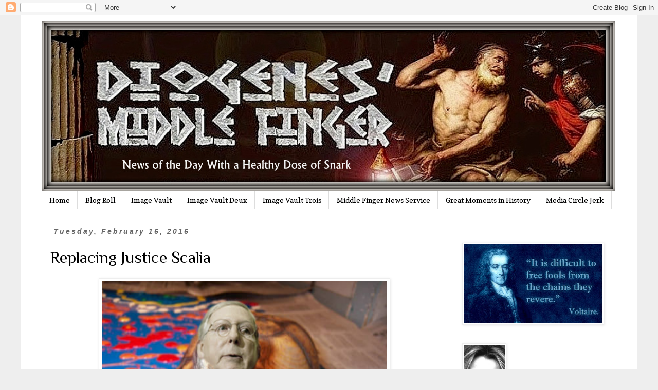

--- FILE ---
content_type: text/html; charset=UTF-8
request_url: https://www.diogenesmiddlefinger.com/2016/02/replacing-justice-scalia.html
body_size: 25543
content:
<!DOCTYPE html>
<html class='v2' dir='ltr' lang='en'>
<head>
<link href='https://www.blogger.com/static/v1/widgets/335934321-css_bundle_v2.css' rel='stylesheet' type='text/css'/>
<meta content='width=1100' name='viewport'/>
<meta content='text/html; charset=UTF-8' http-equiv='Content-Type'/>
<meta content='blogger' name='generator'/>
<link href='https://www.diogenesmiddlefinger.com/favicon.ico' rel='icon' type='image/x-icon'/>
<link href='https://www.diogenesmiddlefinger.com/2016/02/replacing-justice-scalia.html' rel='canonical'/>
<link rel="alternate" type="application/atom+xml" title="Diogenes&#39; Middle Finger - Atom" href="https://www.diogenesmiddlefinger.com/feeds/posts/default" />
<link rel="alternate" type="application/rss+xml" title="Diogenes&#39; Middle Finger - RSS" href="https://www.diogenesmiddlefinger.com/feeds/posts/default?alt=rss" />
<link rel="service.post" type="application/atom+xml" title="Diogenes&#39; Middle Finger - Atom" href="https://www.blogger.com/feeds/5108463567672522750/posts/default" />

<link rel="alternate" type="application/atom+xml" title="Diogenes&#39; Middle Finger - Atom" href="https://www.diogenesmiddlefinger.com/feeds/1039339722876544601/comments/default" />
<!--Can't find substitution for tag [blog.ieCssRetrofitLinks]-->
<link href='https://blogger.googleusercontent.com/img/b/R29vZ2xl/AVvXsEhipYxn0Lm0TfmBLwzuDnVY8_lXkhMX-5GhFiMfTTFJXpi0_EXdEAk55K_uYj4BDfAzOmpAxG74qtAFv1-HlOPERhk7owPW0_SHrzFO8iWfLcHyX0HvBSQz5R_nodviADQD_8ibghcSEtM/s1600/TURDLE.png' rel='image_src'/>
<meta content='https://www.diogenesmiddlefinger.com/2016/02/replacing-justice-scalia.html' property='og:url'/>
<meta content='Replacing Justice Scalia' property='og:title'/>
<meta content='' property='og:description'/>
<meta content='https://blogger.googleusercontent.com/img/b/R29vZ2xl/AVvXsEhipYxn0Lm0TfmBLwzuDnVY8_lXkhMX-5GhFiMfTTFJXpi0_EXdEAk55K_uYj4BDfAzOmpAxG74qtAFv1-HlOPERhk7owPW0_SHrzFO8iWfLcHyX0HvBSQz5R_nodviADQD_8ibghcSEtM/w1200-h630-p-k-no-nu/TURDLE.png' property='og:image'/>
<title>Diogenes' Middle Finger: Replacing Justice Scalia</title>
<style type='text/css'>@font-face{font-family:'Copse';font-style:normal;font-weight:400;font-display:swap;src:url(//fonts.gstatic.com/s/copse/v16/11hPGpDKz1rGb3dkFEmDUq-B.woff2)format('woff2');unicode-range:U+0000-00FF,U+0131,U+0152-0153,U+02BB-02BC,U+02C6,U+02DA,U+02DC,U+0304,U+0308,U+0329,U+2000-206F,U+20AC,U+2122,U+2191,U+2193,U+2212,U+2215,U+FEFF,U+FFFD;}@font-face{font-family:'Philosopher';font-style:normal;font-weight:400;font-display:swap;src:url(//fonts.gstatic.com/s/philosopher/v21/vEFV2_5QCwIS4_Dhez5jcWBjT0020NqfZ7c.woff2)format('woff2');unicode-range:U+0460-052F,U+1C80-1C8A,U+20B4,U+2DE0-2DFF,U+A640-A69F,U+FE2E-FE2F;}@font-face{font-family:'Philosopher';font-style:normal;font-weight:400;font-display:swap;src:url(//fonts.gstatic.com/s/philosopher/v21/vEFV2_5QCwIS4_Dhez5jcWBqT0020NqfZ7c.woff2)format('woff2');unicode-range:U+0301,U+0400-045F,U+0490-0491,U+04B0-04B1,U+2116;}@font-face{font-family:'Philosopher';font-style:normal;font-weight:400;font-display:swap;src:url(//fonts.gstatic.com/s/philosopher/v21/vEFV2_5QCwIS4_Dhez5jcWBhT0020NqfZ7c.woff2)format('woff2');unicode-range:U+0102-0103,U+0110-0111,U+0128-0129,U+0168-0169,U+01A0-01A1,U+01AF-01B0,U+0300-0301,U+0303-0304,U+0308-0309,U+0323,U+0329,U+1EA0-1EF9,U+20AB;}@font-face{font-family:'Philosopher';font-style:normal;font-weight:400;font-display:swap;src:url(//fonts.gstatic.com/s/philosopher/v21/vEFV2_5QCwIS4_Dhez5jcWBgT0020NqfZ7c.woff2)format('woff2');unicode-range:U+0100-02BA,U+02BD-02C5,U+02C7-02CC,U+02CE-02D7,U+02DD-02FF,U+0304,U+0308,U+0329,U+1D00-1DBF,U+1E00-1E9F,U+1EF2-1EFF,U+2020,U+20A0-20AB,U+20AD-20C0,U+2113,U+2C60-2C7F,U+A720-A7FF;}@font-face{font-family:'Philosopher';font-style:normal;font-weight:400;font-display:swap;src:url(//fonts.gstatic.com/s/philosopher/v21/vEFV2_5QCwIS4_Dhez5jcWBuT0020Nqf.woff2)format('woff2');unicode-range:U+0000-00FF,U+0131,U+0152-0153,U+02BB-02BC,U+02C6,U+02DA,U+02DC,U+0304,U+0308,U+0329,U+2000-206F,U+20AC,U+2122,U+2191,U+2193,U+2212,U+2215,U+FEFF,U+FFFD;}</style>
<style id='page-skin-1' type='text/css'><!--
/*
-----------------------------------------------
Blogger Template Style
Name:     Simple
Designer: Blogger
URL:      www.blogger.com
----------------------------------------------- */
/* Content
----------------------------------------------- */
body {
font: normal normal 17px Georgia, Utopia, 'Palatino Linotype', Palatino, serif;
color: #000000;
background: #EEEEEE none repeat scroll top left;
padding: 0 0 0 0;
}
html body .region-inner {
min-width: 0;
max-width: 100%;
width: auto;
}
h2 {
font-size: 22px;
}
a:link {
text-decoration:none;
color: #286ad4;
}
a:visited {
text-decoration:none;
color: #286ad4;
}
a:hover {
text-decoration:underline;
color: #666666;
}
.body-fauxcolumn-outer .fauxcolumn-inner {
background: transparent none repeat scroll top left;
_background-image: none;
}
.body-fauxcolumn-outer .cap-top {
position: absolute;
z-index: 1;
height: 400px;
width: 100%;
}
.body-fauxcolumn-outer .cap-top .cap-left {
width: 100%;
background: transparent none repeat-x scroll top left;
_background-image: none;
}
.content-outer {
-moz-box-shadow: 0 0 0 rgba(0, 0, 0, .15);
-webkit-box-shadow: 0 0 0 rgba(0, 0, 0, .15);
-goog-ms-box-shadow: 0 0 0 #333333;
box-shadow: 0 0 0 rgba(0, 0, 0, .15);
margin-bottom: 1px;
}
.content-inner {
padding: 10px 40px;
}
.content-inner {
background-color: #ffffff;
}
/* Header
----------------------------------------------- */
.header-outer {
background: transparent none repeat-x scroll 0 -400px;
_background-image: none;
}
.Header h1 {
font: normal normal 40px 'Trebuchet MS',Trebuchet,Verdana,sans-serif;
color: #000000;
text-shadow: 0 0 0 rgba(0, 0, 0, .2);
}
.Header h1 a {
color: #000000;
}
.Header .description {
font-size: 18px;
color: #000000;
}
.header-inner .Header .titlewrapper {
padding: 22px 0;
}
.header-inner .Header .descriptionwrapper {
padding: 0 0;
}
/* Tabs
----------------------------------------------- */
.tabs-inner .section:first-child {
border-top: 0 solid #dddddd;
}
.tabs-inner .section:first-child ul {
margin-top: -1px;
border-top: 1px solid #dddddd;
border-left: 1px solid #dddddd;
border-right: 1px solid #dddddd;
}
.tabs-inner .widget ul {
background: transparent none repeat-x scroll 0 -800px;
_background-image: none;
border-bottom: 1px solid #dddddd;
margin-top: 0;
margin-left: -30px;
margin-right: -30px;
}
.tabs-inner .widget li a {
display: inline-block;
padding: .6em 1em;
font: normal normal 14px Copse;
color: #000000;
border-left: 1px solid #ffffff;
border-right: 1px solid #dddddd;
}
.tabs-inner .widget li:first-child a {
border-left: none;
}
.tabs-inner .widget li.selected a, .tabs-inner .widget li a:hover {
color: #000000;
background-color: #eeeeee;
text-decoration: none;
}
/* Columns
----------------------------------------------- */
.main-outer {
border-top: 0 solid transparent;
}
.fauxcolumn-left-outer .fauxcolumn-inner {
border-right: 1px solid transparent;
}
.fauxcolumn-right-outer .fauxcolumn-inner {
border-left: 1px solid transparent;
}
/* Headings
----------------------------------------------- */
div.widget > h2,
div.widget h2.title {
margin: 0 0 1em 0;
font: normal normal 20px Georgia, Utopia, 'Palatino Linotype', Palatino, serif;
color: #000000;
}
/* Widgets
----------------------------------------------- */
.widget .zippy {
color: #999999;
text-shadow: 2px 2px 1px rgba(0, 0, 0, .1);
}
.widget .popular-posts ul {
list-style: none;
}
/* Posts
----------------------------------------------- */
h2.date-header {
font: italic bold 14px Arial, Tahoma, Helvetica, FreeSans, sans-serif;
}
.date-header span {
background-color: transparent;
color: #666666;
padding: 0.4em;
letter-spacing: 3px;
margin: inherit;
}
.main-inner {
padding-top: 35px;
padding-bottom: 65px;
}
.main-inner .column-center-inner {
padding: 0 0;
}
.main-inner .column-center-inner .section {
margin: 0 1em;
}
.post {
margin: 0 0 45px 0;
}
h3.post-title, .comments h4 {
font: normal normal 32px Philosopher;
margin: .75em 0 0;
}
.post-body {
font-size: 110%;
line-height: 1.4;
position: relative;
}
.post-body img, .post-body .tr-caption-container, .Profile img, .Image img,
.BlogList .item-thumbnail img {
padding: 2px;
background: #ffffff;
border: 1px solid #eeeeee;
-moz-box-shadow: 1px 1px 5px rgba(0, 0, 0, .1);
-webkit-box-shadow: 1px 1px 5px rgba(0, 0, 0, .1);
box-shadow: 1px 1px 5px rgba(0, 0, 0, .1);
}
.post-body img, .post-body .tr-caption-container {
padding: 5px;
}
.post-body .tr-caption-container {
color: #000000;
}
.post-body .tr-caption-container img {
padding: 0;
background: transparent;
border: none;
-moz-box-shadow: 0 0 0 rgba(0, 0, 0, .1);
-webkit-box-shadow: 0 0 0 rgba(0, 0, 0, .1);
box-shadow: 0 0 0 rgba(0, 0, 0, .1);
}
.post-header {
margin: 0 0 1.5em;
line-height: 1.6;
font-size: 90%;
}
.post-footer {
margin: 20px -2px 0;
padding: 5px 10px;
color: #666666;
background-color: transparent;
border-bottom: 1px solid #bbbbbb;
line-height: 1.6;
font-size: 90%;
}
#comments .comment-author {
padding-top: 1.5em;
border-top: 1px solid transparent;
background-position: 0 1.5em;
}
#comments .comment-author:first-child {
padding-top: 0;
border-top: none;
}
.avatar-image-container {
margin: .2em 0 0;
}
#comments .avatar-image-container img {
border: 1px solid #eeeeee;
}
/* Comments
----------------------------------------------- */
.comments .comments-content .icon.blog-author {
background-repeat: no-repeat;
background-image: url([data-uri]);
}
.comments .comments-content .loadmore a {
border-top: 1px solid #999999;
border-bottom: 1px solid #999999;
}
.comments .comment-thread.inline-thread {
background-color: transparent;
}
.comments .continue {
border-top: 2px solid #999999;
}
/* Accents
---------------------------------------------- */
.section-columns td.columns-cell {
border-left: 1px solid transparent;
}
.blog-pager {
background: transparent url(https://resources.blogblog.com/blogblog/data/1kt/simple/paging_dot.png) repeat-x scroll top center;
}
.blog-pager-older-link, .home-link,
.blog-pager-newer-link {
background-color: #ffffff;
padding: 5px;
}
.footer-outer {
border-top: 1px dashed #bbbbbb;
}
/* Mobile
----------------------------------------------- */
body.mobile  {
background-size: auto;
}
.mobile .body-fauxcolumn-outer {
background: transparent none repeat scroll top left;
}
.mobile .body-fauxcolumn-outer .cap-top {
background-size: 100% auto;
}
.mobile .content-outer {
-webkit-box-shadow: 0 0 3px rgba(0, 0, 0, .15);
box-shadow: 0 0 3px rgba(0, 0, 0, .15);
}
.mobile .tabs-inner .widget ul {
margin-left: 0;
margin-right: 0;
}
.mobile .post {
margin: 0;
}
.mobile .main-inner .column-center-inner .section {
margin: 0;
}
.mobile .date-header span {
padding: 0.1em 10px;
margin: 0 -10px;
}
.mobile h3.post-title {
margin: 0;
}
.mobile .blog-pager {
background: transparent none no-repeat scroll top center;
}
.mobile .footer-outer {
border-top: none;
}
.mobile .main-inner, .mobile .footer-inner {
background-color: #ffffff;
}
.mobile-index-contents {
color: #000000;
}
.mobile-link-button {
background-color: #286ad4;
}
.mobile-link-button a:link, .mobile-link-button a:visited {
color: #ffffff;
}
.mobile .tabs-inner .section:first-child {
border-top: none;
}
.mobile .tabs-inner .PageList .widget-content {
background-color: #eeeeee;
color: #000000;
border-top: 1px solid #dddddd;
border-bottom: 1px solid #dddddd;
}
.mobile .tabs-inner .PageList .widget-content .pagelist-arrow {
border-left: 1px solid #dddddd;
}

--></style>
<style id='template-skin-1' type='text/css'><!--
body {
min-width: 1198px;
}
.content-outer, .content-fauxcolumn-outer, .region-inner {
min-width: 1198px;
max-width: 1198px;
_width: 1198px;
}
.main-inner .columns {
padding-left: 0px;
padding-right: 330px;
}
.main-inner .fauxcolumn-center-outer {
left: 0px;
right: 330px;
/* IE6 does not respect left and right together */
_width: expression(this.parentNode.offsetWidth -
parseInt("0px") -
parseInt("330px") + 'px');
}
.main-inner .fauxcolumn-left-outer {
width: 0px;
}
.main-inner .fauxcolumn-right-outer {
width: 330px;
}
.main-inner .column-left-outer {
width: 0px;
right: 100%;
margin-left: -0px;
}
.main-inner .column-right-outer {
width: 330px;
margin-right: -330px;
}
#layout {
min-width: 0;
}
#layout .content-outer {
min-width: 0;
width: 800px;
}
#layout .region-inner {
min-width: 0;
width: auto;
}
body#layout div.add_widget {
padding: 8px;
}
body#layout div.add_widget a {
margin-left: 32px;
}
--></style>
<link href='https://www.blogger.com/dyn-css/authorization.css?targetBlogID=5108463567672522750&amp;zx=8ca4ebae-b6c0-49d2-ad31-709892f2b8d9' media='none' onload='if(media!=&#39;all&#39;)media=&#39;all&#39;' rel='stylesheet'/><noscript><link href='https://www.blogger.com/dyn-css/authorization.css?targetBlogID=5108463567672522750&amp;zx=8ca4ebae-b6c0-49d2-ad31-709892f2b8d9' rel='stylesheet'/></noscript>
<meta name='google-adsense-platform-account' content='ca-host-pub-1556223355139109'/>
<meta name='google-adsense-platform-domain' content='blogspot.com'/>

</head>
<body class='loading variant-simplysimple'>
<div class='navbar section' id='navbar' name='Navbar'><div class='widget Navbar' data-version='1' id='Navbar1'><script type="text/javascript">
    function setAttributeOnload(object, attribute, val) {
      if(window.addEventListener) {
        window.addEventListener('load',
          function(){ object[attribute] = val; }, false);
      } else {
        window.attachEvent('onload', function(){ object[attribute] = val; });
      }
    }
  </script>
<div id="navbar-iframe-container"></div>
<script type="text/javascript" src="https://apis.google.com/js/platform.js"></script>
<script type="text/javascript">
      gapi.load("gapi.iframes:gapi.iframes.style.bubble", function() {
        if (gapi.iframes && gapi.iframes.getContext) {
          gapi.iframes.getContext().openChild({
              url: 'https://www.blogger.com/navbar/5108463567672522750?po\x3d1039339722876544601\x26origin\x3dhttps://www.diogenesmiddlefinger.com',
              where: document.getElementById("navbar-iframe-container"),
              id: "navbar-iframe"
          });
        }
      });
    </script><script type="text/javascript">
(function() {
var script = document.createElement('script');
script.type = 'text/javascript';
script.src = '//pagead2.googlesyndication.com/pagead/js/google_top_exp.js';
var head = document.getElementsByTagName('head')[0];
if (head) {
head.appendChild(script);
}})();
</script>
</div></div>
<div class='body-fauxcolumns'>
<div class='fauxcolumn-outer body-fauxcolumn-outer'>
<div class='cap-top'>
<div class='cap-left'></div>
<div class='cap-right'></div>
</div>
<div class='fauxborder-left'>
<div class='fauxborder-right'></div>
<div class='fauxcolumn-inner'>
</div>
</div>
<div class='cap-bottom'>
<div class='cap-left'></div>
<div class='cap-right'></div>
</div>
</div>
</div>
<div class='content'>
<div class='content-fauxcolumns'>
<div class='fauxcolumn-outer content-fauxcolumn-outer'>
<div class='cap-top'>
<div class='cap-left'></div>
<div class='cap-right'></div>
</div>
<div class='fauxborder-left'>
<div class='fauxborder-right'></div>
<div class='fauxcolumn-inner'>
</div>
</div>
<div class='cap-bottom'>
<div class='cap-left'></div>
<div class='cap-right'></div>
</div>
</div>
</div>
<div class='content-outer'>
<div class='content-cap-top cap-top'>
<div class='cap-left'></div>
<div class='cap-right'></div>
</div>
<div class='fauxborder-left content-fauxborder-left'>
<div class='fauxborder-right content-fauxborder-right'></div>
<div class='content-inner'>
<header>
<div class='header-outer'>
<div class='header-cap-top cap-top'>
<div class='cap-left'></div>
<div class='cap-right'></div>
</div>
<div class='fauxborder-left header-fauxborder-left'>
<div class='fauxborder-right header-fauxborder-right'></div>
<div class='region-inner header-inner'>
<div class='header section' id='header' name='Header'><div class='widget Header' data-version='1' id='Header1'>
<div id='header-inner'>
<a href='https://www.diogenesmiddlefinger.com/' style='display: block'>
<img alt='Diogenes&#39; Middle Finger' height='333px; ' id='Header1_headerimg' src='https://blogger.googleusercontent.com/img/a/AVvXsEhSAP7VQYN1biybjf_TkEmiZ9S5QHTK0IM4Flj_jWd-BxfmB8KIvkfY-FbkLkzPT7MkeyuNyfXQCBdHWp4b4DdFEz8Io4VCpceX6vQVZe7R_XVuj9q4rKkIzUXD1rdIvP4nsKvaS31TuUx_G_olw95QBppvJ0d_jbq2oFCVd38E5psApEWEGtSO8iN_pA=s1116' style='display: block' width='1116px; '/>
</a>
</div>
</div></div>
</div>
</div>
<div class='header-cap-bottom cap-bottom'>
<div class='cap-left'></div>
<div class='cap-right'></div>
</div>
</div>
</header>
<div class='tabs-outer'>
<div class='tabs-cap-top cap-top'>
<div class='cap-left'></div>
<div class='cap-right'></div>
</div>
<div class='fauxborder-left tabs-fauxborder-left'>
<div class='fauxborder-right tabs-fauxborder-right'></div>
<div class='region-inner tabs-inner'>
<div class='tabs section' id='crosscol' name='Cross-Column'><div class='widget PageList' data-version='1' id='PageList1'>
<div class='widget-content'>
<ul>
<li>
<a href='http://www.diogenesmiddlefinger.com/'>Home</a>
</li>
<li>
<a href='http://suckersonparade.blogspot.com/p/blog-roll.html'>Blog Roll</a>
</li>
<li>
<a href='https://suckersonparade.blogspot.com/p/image-vault.html'>Image Vault</a>
</li>
<li>
<a href='https://suckersonparade.blogspot.com/p/image-vault-deux.html'>Image Vault Deux</a>
</li>
<li>
<a href='http://www.diogenesmiddlefinger.com/p/image-vault-trois.html'>Image Vault Trois</a>
</li>
<li>
<a href='http://suckersonparade.blogspot.com/p/middle-finger-news-service.html'>Middle Finger News Service</a>
</li>
<li>
<a href='http://suckersonparade.blogspot.com/p/back-page_14.html'>Great Moments in History</a>
</li>
<li>
<a href='http://www.diogenesmiddlefinger.com/search/label/Media%20Circle%20Jerk'>Media Circle Jerk</a>
</li>
</ul>
<div class='clear'></div>
</div>
</div></div>
<div class='tabs no-items section' id='crosscol-overflow' name='Cross-Column 2'></div>
</div>
</div>
<div class='tabs-cap-bottom cap-bottom'>
<div class='cap-left'></div>
<div class='cap-right'></div>
</div>
</div>
<div class='main-outer'>
<div class='main-cap-top cap-top'>
<div class='cap-left'></div>
<div class='cap-right'></div>
</div>
<div class='fauxborder-left main-fauxborder-left'>
<div class='fauxborder-right main-fauxborder-right'></div>
<div class='region-inner main-inner'>
<div class='columns fauxcolumns'>
<div class='fauxcolumn-outer fauxcolumn-center-outer'>
<div class='cap-top'>
<div class='cap-left'></div>
<div class='cap-right'></div>
</div>
<div class='fauxborder-left'>
<div class='fauxborder-right'></div>
<div class='fauxcolumn-inner'>
</div>
</div>
<div class='cap-bottom'>
<div class='cap-left'></div>
<div class='cap-right'></div>
</div>
</div>
<div class='fauxcolumn-outer fauxcolumn-left-outer'>
<div class='cap-top'>
<div class='cap-left'></div>
<div class='cap-right'></div>
</div>
<div class='fauxborder-left'>
<div class='fauxborder-right'></div>
<div class='fauxcolumn-inner'>
</div>
</div>
<div class='cap-bottom'>
<div class='cap-left'></div>
<div class='cap-right'></div>
</div>
</div>
<div class='fauxcolumn-outer fauxcolumn-right-outer'>
<div class='cap-top'>
<div class='cap-left'></div>
<div class='cap-right'></div>
</div>
<div class='fauxborder-left'>
<div class='fauxborder-right'></div>
<div class='fauxcolumn-inner'>
</div>
</div>
<div class='cap-bottom'>
<div class='cap-left'></div>
<div class='cap-right'></div>
</div>
</div>
<!-- corrects IE6 width calculation -->
<div class='columns-inner'>
<div class='column-center-outer'>
<div class='column-center-inner'>
<div class='main section' id='main' name='Main'><div class='widget Blog' data-version='1' id='Blog1'>
<div class='blog-posts hfeed'>

          <div class="date-outer">
        
<h2 class='date-header'><span>Tuesday, February 16, 2016</span></h2>

          <div class="date-posts">
        
<div class='post-outer'>
<div class='post hentry uncustomized-post-template' itemprop='blogPost' itemscope='itemscope' itemtype='http://schema.org/BlogPosting'>
<meta content='https://blogger.googleusercontent.com/img/b/R29vZ2xl/AVvXsEhipYxn0Lm0TfmBLwzuDnVY8_lXkhMX-5GhFiMfTTFJXpi0_EXdEAk55K_uYj4BDfAzOmpAxG74qtAFv1-HlOPERhk7owPW0_SHrzFO8iWfLcHyX0HvBSQz5R_nodviADQD_8ibghcSEtM/s1600/TURDLE.png' itemprop='image_url'/>
<meta content='5108463567672522750' itemprop='blogId'/>
<meta content='1039339722876544601' itemprop='postId'/>
<a name='1039339722876544601'></a>
<h3 class='post-title entry-title' itemprop='name'>
Replacing Justice Scalia
</h3>
<div class='post-header'>
<div class='post-header-line-1'></div>
</div>
<div class='post-body entry-content' id='post-body-1039339722876544601' itemprop='description articleBody'>
<div class="separator" style="clear: both; text-align: center;">
<a href="https://blogger.googleusercontent.com/img/b/R29vZ2xl/AVvXsEhipYxn0Lm0TfmBLwzuDnVY8_lXkhMX-5GhFiMfTTFJXpi0_EXdEAk55K_uYj4BDfAzOmpAxG74qtAFv1-HlOPERhk7owPW0_SHrzFO8iWfLcHyX0HvBSQz5R_nodviADQD_8ibghcSEtM/s1600/TURDLE.png" imageanchor="1" style="margin-left: 1em; margin-right: 1em;"><img border="0" src="https://blogger.googleusercontent.com/img/b/R29vZ2xl/AVvXsEhipYxn0Lm0TfmBLwzuDnVY8_lXkhMX-5GhFiMfTTFJXpi0_EXdEAk55K_uYj4BDfAzOmpAxG74qtAFv1-HlOPERhk7owPW0_SHrzFO8iWfLcHyX0HvBSQz5R_nodviADQD_8ibghcSEtM/s1600/TURDLE.png" /></a></div>
<span style="font-family: inherit;"><span style="font-size: large;"><br /></span></span>
<span style="font-family: inherit;"><span style="font-size: large;">Sen. McConnell vows that the choice of a successor to Justice Scalia, given the historic and long-reaching nature of the choice, should be that of the new president, whoever he or she may be. This is brave and defiant talk, unfortunately brave Republican talk often dissolves under pressure. Sen. McConnell must buck up the courage of his troops when they hear the sound of the guns. Everything is riding on it. Everything!</span></span><br />
<span style="font-family: inherit;"><span style="font-size: large;"><br /></span></span>
<span style="font-family: inherit;"><span style="font-size: large;">Given the huge racial and cultural divide in the country, and the fact that this president, above all others has made no bones about his EFF YOU AMERICA and use the courts to circumvent the people's elected Congress and push through his own agenda, it only makes sense that we defer to the American people who will elect a new president to select the next Supreme Court Justice.</span></span>
<div style='clear: both;'></div>
</div>
<div class='post-footer'>
<div class='post-footer-line post-footer-line-1'>
<span class='post-author vcard'>
&#169; Posted By
<span class='fn' itemprop='author' itemscope='itemscope' itemtype='http://schema.org/Person'>
<meta content='https://www.blogger.com/profile/06701909436152548138' itemprop='url'/>
<a class='g-profile' href='https://www.blogger.com/profile/06701909436152548138' rel='author' title='author profile'>
<span itemprop='name'>Diogenes Sarcastica&#8482; </span>
</a>
</span>
</span>
<span class='post-timestamp'>
on
<meta content='https://www.diogenesmiddlefinger.com/2016/02/replacing-justice-scalia.html' itemprop='url'/>
<a class='timestamp-link' href='https://www.diogenesmiddlefinger.com/2016/02/replacing-justice-scalia.html' rel='bookmark' title='permanent link'><abbr class='published' itemprop='datePublished' title='2016-02-16T17:56:00-06:00'>2/16/2016 05:56:00 PM</abbr></a>
</span>
<span class='post-comment-link'>
</span>
<span class='post-icons'>
</span>
<div class='post-share-buttons goog-inline-block'>
</div>
</div>
<div class='post-footer-line post-footer-line-2'>
<span class='post-labels'>
Labels:
<a href='https://www.diogenesmiddlefinger.com/search/label/Constitutional%20Stuff' rel='tag'>Constitutional Stuff</a>
</span>
</div>
<div class='post-footer-line post-footer-line-3'>
<span class='post-location'>
</span>
</div>
</div>
</div>
<div class='comments' id='comments'>
<a name='comments'></a>
</div>
</div>

        </div></div>
      
</div>
<div class='blog-pager' id='blog-pager'>
<span id='blog-pager-newer-link'>
<a class='blog-pager-newer-link' href='https://www.diogenesmiddlefinger.com/2016/02/someones-knocking-at-door-someones.html' id='Blog1_blog-pager-newer-link' title='Newer Post'>Newer Post</a>
</span>
<span id='blog-pager-older-link'>
<a class='blog-pager-older-link' href='https://www.diogenesmiddlefinger.com/2016/02/this-is-all-you-need-to-remind-yourself.html' id='Blog1_blog-pager-older-link' title='Older Post'>Older Post</a>
</span>
<a class='home-link' href='https://www.diogenesmiddlefinger.com/'>Home</a>
</div>
<div class='clear'></div>
<div class='post-feeds'>
</div>
</div></div>
</div>
</div>
<div class='column-left-outer'>
<div class='column-left-inner'>
<aside>
</aside>
</div>
</div>
<div class='column-right-outer'>
<div class='column-right-inner'>
<aside>
<div class='sidebar section' id='sidebar-right-1'><div class='widget HTML' data-version='1' id='HTML4'>
<script type='text/javascript'>
var disqus_shortname = 'diogenesmiddlefinger';
var disqus_blogger_current_url = "https://www.diogenesmiddlefinger.com/2016/02/replacing-justice-scalia.html";
if (!disqus_blogger_current_url.length) {
disqus_blogger_current_url = "https://www.diogenesmiddlefinger.com/2016/02/replacing-justice-scalia.html";
}
var disqus_blogger_homepage_url = "https://www.diogenesmiddlefinger.com/";
var disqus_blogger_canonical_homepage_url = "https://www.diogenesmiddlefinger.com/";
</script>
<style type='text/css'>
#comments {display:none;}
</style>
<script type='text/javascript'>
(function() {
    var bloggerjs = document.createElement('script');
    bloggerjs.type = 'text/javascript';
    bloggerjs.async = true;
    bloggerjs.src = '//' + disqus_shortname + '.disqus.com/blogger_item.js';
    (document.getElementsByTagName('head')[0] || document.getElementsByTagName('body')[0]).appendChild(bloggerjs);
})();
</script>
<style type='text/css'>
.post-comment-link { visibility: hidden; }
</style>
<script type='text/javascript'>
(function() {
var bloggerjs = document.createElement('script');
bloggerjs.type = 'text/javascript';
bloggerjs.async = true;
bloggerjs.src = '//' + disqus_shortname + '.disqus.com/blogger_index.js';
(document.getElementsByTagName('head')[0] || document.getElementsByTagName('body')[0]).appendChild(bloggerjs);
})();
</script>
</div><div class='widget Image' data-version='1' id='Image7'>
<div class='widget-content'>
<img alt='' height='154' id='Image7_img' src='https://blogger.googleusercontent.com/img/a/AVvXsEj58vggtxCPI2aawsVIIwA167bfy_akI-Ia-yo-ZWppOetZQ64vTTPx4KcqjUAWdGrHL6h11Y15nzq3Va06JsBU0zr0l2xGe_Ir8-rJh_0gWFufrdNaGr84kSHNKjR-26hgpuxorsR6ogeEI3oUvybYuhER2kxQV6e0xzNy5293uuifRYKmH8SnL2QIcx-0=s270' width='270'/>
<br/>
</div>
<div class='clear'></div>
</div><div class='widget Profile' data-version='1' id='Profile1'>
<div class='widget-content'>
<a href='https://www.blogger.com/profile/06701909436152548138'><img alt='My photo' class='profile-img' height='80' src='//blogger.googleusercontent.com/img/b/R29vZ2xl/AVvXsEiPDKiPCs_te9SVjHRBN8FNsyRdGOdfAZXScL4ef7lifC9PCXJdaNZyMLfHB_gciDlnJ5ZhRTrTST1GZTpy8i9Kc0zl-8SCKDF6Igx5Pqv0qfC3jJXkqihGJ5nHwEguINp5QMm0RLM1O5E5Ml9Xbtc4lE12Hak7hsjlzaUsURKm9fL0sw/s220/187dc81d74f8d009d5703e48b7eb7db9.jpeg' width='80'/></a>
<dl class='profile-datablock'>
<dt class='profile-data'>
<a class='profile-name-link g-profile' href='https://www.blogger.com/profile/06701909436152548138' rel='author' style='background-image: url(//www.blogger.com/img/logo-16.png);'>
Diogenes Sarcastica&#8482; 
</a>
</dt>
<dd class='profile-textblock'>is a tall but brilliant, fabulously talented and visually stunning example of a placental mammal, who takes the time from her career to pretend to be a responsible adult, and daily opine about Politics &amp; Culture.  Highly acclaimed for her Restaurant Napkin Artistry, she presently resides somewhere in the wilds of Northwest Louisiana. GEAUX TIGAHS!!</dd>
</dl>
<a class='profile-link' href='https://www.blogger.com/profile/06701909436152548138' rel='author'>View my complete profile</a>
<div class='clear'></div>
</div>
</div><div class='widget Image' data-version='1' id='Image1'>
<h2>Home of MFNS</h2>
<div class='widget-content'>
<a href='http://www.diogenesmiddlefinger.com/p/middle-finger-news-service.html'>
<img alt='Home of MFNS' height='256' id='Image1_img' src='https://blogger.googleusercontent.com/img/b/R29vZ2xl/AVvXsEiK5MZUw2NuFteSjjoJwyTUuvNcqXsFOuw3LCCxuvjwaxl9FpIkkhZpzNYyIGNzoyPtuF3rD8PLYLW_7UD92rdPsDe4XAsGv3rU2ln74g-x4kW5F5niaMSDQ_ls3EEh2dzhHCG-RoC5tuav/s1600/MFNS2.png' width='256'/>
</a>
<br/>
<span class='caption'>"Unamerican and Uncosmopolitan, Despicable Hooligans"...John Kerry</span>
</div>
<div class='clear'></div>
</div><div class='widget Image' data-version='1' id='Image4'>
<h2>Featuring MFNS Ace Correspondent  Earl of Taint</h2>
<div class='widget-content'>
<a href='https://earloftaint.com/'>
<img alt='Featuring MFNS Ace Correspondent  Earl of Taint' height='197' id='Image4_img' src='https://blogger.googleusercontent.com/img/b/R29vZ2xl/AVvXsEgbocQmR9Qyfa8ZFT4y-OcE0yZPzNIZrz1dUYWSvVWZSuP9sVIPkbtyXV2MP8UrLaRXpn6HRCYL5-e2ILe7dmSm-LfrOiomXh232-UNEONvglD9ZXH7Npg70mVmu6AykWxc7HqYJ5_IkgxI/s1600/earl2.png.jpg' width='300'/>
</a>
<br/>
</div>
<div class='clear'></div>
</div><div class='widget Image' data-version='1' id='Image13'>
<h2>MFST Chair of Music</h2>
<div class='widget-content'>
<img alt='MFST Chair of Music' height='146' id='Image13_img' src='https://blogger.googleusercontent.com/img/b/R29vZ2xl/AVvXsEjlgKGzvjpqAfi_tW4oq7x2GI82t31emhUkdttFTO8yLIba-DQ5-xT8Io5lqb0LgaZ3UpwlFiZp9qmJqhZk76FGGcWrx1uWGQuIbYYLWOSIENdEvEZdxOQHVCfjulmAU5fxD3IrGDbz6Y2q/s1600/BJ.png.jpg' width='305'/>
<br/>
</div>
<div class='clear'></div>
</div><div class='widget Image' data-version='1' id='Image6'>
<h2>The #1 Alternative To Drudge</h2>
<div class='widget-content'>
<a href='https://www.whatfinger.com'>
<img alt='The #1 Alternative To Drudge' height='227' id='Image6_img' src='https://blogger.googleusercontent.com/img/b/R29vZ2xl/AVvXsEh_rgCuaMg277YTS7hscZ_wAz0ls4Qle34GlTK3zJOm-hPVpvaR6Zw5LjAhTmHu5fDNw_lBYachia3IWV7VZyN7xfR4Zt_CvxGy7-b3nspbnnMWuXvh3rmzWiVusVzPcPZlaEOk5CYEwpwY/s1600/adswhatfinger-300x250.jpg' width='270'/>
</a>
<br/>
</div>
<div class='clear'></div>
</div><div class='widget Image' data-version='1' id='Image5'>
<div class='widget-content'>
<a href='https://iotwreport.com'>
<img alt='' height='270' id='Image5_img' src='https://blogger.googleusercontent.com/img/b/R29vZ2xl/AVvXsEi7SrP3NqHn0zrQvYWcn_26kBHJPNxBaWNq9Zfcw6ojxmrsInYt0t7LWewZEyrXTaippFHJ6j9Vv8hdb4N4ws99n1UpXXGgbqJE8HnexbjZ0TY9V9WkNUvT-aBJpwV5vcFmphxxtQlLh-A/s270/unnamed.jpg' width='270'/>
</a>
<br/>
</div>
<div class='clear'></div>
</div><div class='widget Image' data-version='1' id='Image3'>
<h2>2017 Paul Revere Award</h2>
<div class='widget-content'>
<a href='http://www.diogenesmiddlefinger.com/2017/06/the-fifth-annual-paul-revere-awards.html'>
<img alt='2017 Paul Revere Award' height='287' id='Image3_img' src='https://blogger.googleusercontent.com/img/b/R29vZ2xl/AVvXsEicuNkjBo8l9419yopJigup8n7x_3hlmotQCjc154X7cuMTTPrRnYCzTOKaRSeFyazAaQ3RJbsoH9JrR7bvOxHkzHtd9h6MAk08t93SgP6E9I47vpA_DTVHwjHFOz9Xyk55bsPAnYow5grC/s1600/PRAP.png' width='300'/>
</a>
<br/>
<span class='caption'><B> You Click Now!!</B></span>
</div>
<div class='clear'></div>
</div><div class='widget HTML' data-version='1' id='HTML3'>
<div class='widget-content'>
<div align="center"><span style="font-weight:bold;">The Doug Ross Journal</span></div>
<div align="center"> <a href="http://directorblue.blogspot.com/2017/01/here-they-are-2016-fabulous-50-blog.html"><img src="https://blogger.googleusercontent.com/img/b/R29vZ2xl/AVvXsEitkBPHundtzLBZhi6ZO7uD8rA3BN9d_H8q1EChMXkPyvlodqW4MRdqI_s_q0qeqdpcD54XMM6tIvLFv8UpDAG5VZREb5q6MO5D3zTAXp9AaIZmmfkUhPXsW3ZLENKK9kLNWXLXieU3_VuM/s1600/fab50-2016-200-267.jpg" border="1" alt="2016 Fabulous 50 Blog Awards" title="2016 Fabulous 50 Blog Awards" /></a></div>
<div align="center"><span style="font-weight:bold;">For Illustrated Satire </span></div>
</div>
<div class='clear'></div>
</div><div class='widget BlogArchive' data-version='1' id='BlogArchive1'>
<h2>The Archive of Diogenes</h2>
<div class='widget-content'>
<div id='ArchiveList'>
<div id='BlogArchive1_ArchiveList'>
<ul class='hierarchy'>
<li class='archivedate collapsed'>
<a class='toggle' href='javascript:void(0)'>
<span class='zippy'>

        &#9658;&#160;
      
</span>
</a>
<a class='post-count-link' href='https://www.diogenesmiddlefinger.com/2025/'>
2025
</a>
<span class='post-count' dir='ltr'>(117)</span>
<ul class='hierarchy'>
<li class='archivedate collapsed'>
<a class='post-count-link' href='https://www.diogenesmiddlefinger.com/2025/05/'>
May
</a>
<span class='post-count' dir='ltr'>(12)</span>
</li>
</ul>
<ul class='hierarchy'>
<li class='archivedate collapsed'>
<a class='post-count-link' href='https://www.diogenesmiddlefinger.com/2025/04/'>
April
</a>
<span class='post-count' dir='ltr'>(26)</span>
</li>
</ul>
<ul class='hierarchy'>
<li class='archivedate collapsed'>
<a class='post-count-link' href='https://www.diogenesmiddlefinger.com/2025/03/'>
March
</a>
<span class='post-count' dir='ltr'>(25)</span>
</li>
</ul>
<ul class='hierarchy'>
<li class='archivedate collapsed'>
<a class='post-count-link' href='https://www.diogenesmiddlefinger.com/2025/02/'>
February
</a>
<span class='post-count' dir='ltr'>(28)</span>
</li>
</ul>
<ul class='hierarchy'>
<li class='archivedate collapsed'>
<a class='post-count-link' href='https://www.diogenesmiddlefinger.com/2025/01/'>
January
</a>
<span class='post-count' dir='ltr'>(26)</span>
</li>
</ul>
</li>
</ul>
<ul class='hierarchy'>
<li class='archivedate collapsed'>
<a class='toggle' href='javascript:void(0)'>
<span class='zippy'>

        &#9658;&#160;
      
</span>
</a>
<a class='post-count-link' href='https://www.diogenesmiddlefinger.com/2024/'>
2024
</a>
<span class='post-count' dir='ltr'>(324)</span>
<ul class='hierarchy'>
<li class='archivedate collapsed'>
<a class='post-count-link' href='https://www.diogenesmiddlefinger.com/2024/12/'>
December
</a>
<span class='post-count' dir='ltr'>(27)</span>
</li>
</ul>
<ul class='hierarchy'>
<li class='archivedate collapsed'>
<a class='post-count-link' href='https://www.diogenesmiddlefinger.com/2024/11/'>
November
</a>
<span class='post-count' dir='ltr'>(24)</span>
</li>
</ul>
<ul class='hierarchy'>
<li class='archivedate collapsed'>
<a class='post-count-link' href='https://www.diogenesmiddlefinger.com/2024/10/'>
October
</a>
<span class='post-count' dir='ltr'>(24)</span>
</li>
</ul>
<ul class='hierarchy'>
<li class='archivedate collapsed'>
<a class='post-count-link' href='https://www.diogenesmiddlefinger.com/2024/09/'>
September
</a>
<span class='post-count' dir='ltr'>(28)</span>
</li>
</ul>
<ul class='hierarchy'>
<li class='archivedate collapsed'>
<a class='post-count-link' href='https://www.diogenesmiddlefinger.com/2024/08/'>
August
</a>
<span class='post-count' dir='ltr'>(30)</span>
</li>
</ul>
<ul class='hierarchy'>
<li class='archivedate collapsed'>
<a class='post-count-link' href='https://www.diogenesmiddlefinger.com/2024/07/'>
July
</a>
<span class='post-count' dir='ltr'>(35)</span>
</li>
</ul>
<ul class='hierarchy'>
<li class='archivedate collapsed'>
<a class='post-count-link' href='https://www.diogenesmiddlefinger.com/2024/06/'>
June
</a>
<span class='post-count' dir='ltr'>(30)</span>
</li>
</ul>
<ul class='hierarchy'>
<li class='archivedate collapsed'>
<a class='post-count-link' href='https://www.diogenesmiddlefinger.com/2024/05/'>
May
</a>
<span class='post-count' dir='ltr'>(26)</span>
</li>
</ul>
<ul class='hierarchy'>
<li class='archivedate collapsed'>
<a class='post-count-link' href='https://www.diogenesmiddlefinger.com/2024/04/'>
April
</a>
<span class='post-count' dir='ltr'>(29)</span>
</li>
</ul>
<ul class='hierarchy'>
<li class='archivedate collapsed'>
<a class='post-count-link' href='https://www.diogenesmiddlefinger.com/2024/03/'>
March
</a>
<span class='post-count' dir='ltr'>(26)</span>
</li>
</ul>
<ul class='hierarchy'>
<li class='archivedate collapsed'>
<a class='post-count-link' href='https://www.diogenesmiddlefinger.com/2024/02/'>
February
</a>
<span class='post-count' dir='ltr'>(17)</span>
</li>
</ul>
<ul class='hierarchy'>
<li class='archivedate collapsed'>
<a class='post-count-link' href='https://www.diogenesmiddlefinger.com/2024/01/'>
January
</a>
<span class='post-count' dir='ltr'>(28)</span>
</li>
</ul>
</li>
</ul>
<ul class='hierarchy'>
<li class='archivedate collapsed'>
<a class='toggle' href='javascript:void(0)'>
<span class='zippy'>

        &#9658;&#160;
      
</span>
</a>
<a class='post-count-link' href='https://www.diogenesmiddlefinger.com/2023/'>
2023
</a>
<span class='post-count' dir='ltr'>(323)</span>
<ul class='hierarchy'>
<li class='archivedate collapsed'>
<a class='post-count-link' href='https://www.diogenesmiddlefinger.com/2023/12/'>
December
</a>
<span class='post-count' dir='ltr'>(24)</span>
</li>
</ul>
<ul class='hierarchy'>
<li class='archivedate collapsed'>
<a class='post-count-link' href='https://www.diogenesmiddlefinger.com/2023/11/'>
November
</a>
<span class='post-count' dir='ltr'>(24)</span>
</li>
</ul>
<ul class='hierarchy'>
<li class='archivedate collapsed'>
<a class='post-count-link' href='https://www.diogenesmiddlefinger.com/2023/10/'>
October
</a>
<span class='post-count' dir='ltr'>(29)</span>
</li>
</ul>
<ul class='hierarchy'>
<li class='archivedate collapsed'>
<a class='post-count-link' href='https://www.diogenesmiddlefinger.com/2023/09/'>
September
</a>
<span class='post-count' dir='ltr'>(25)</span>
</li>
</ul>
<ul class='hierarchy'>
<li class='archivedate collapsed'>
<a class='post-count-link' href='https://www.diogenesmiddlefinger.com/2023/08/'>
August
</a>
<span class='post-count' dir='ltr'>(23)</span>
</li>
</ul>
<ul class='hierarchy'>
<li class='archivedate collapsed'>
<a class='post-count-link' href='https://www.diogenesmiddlefinger.com/2023/07/'>
July
</a>
<span class='post-count' dir='ltr'>(28)</span>
</li>
</ul>
<ul class='hierarchy'>
<li class='archivedate collapsed'>
<a class='post-count-link' href='https://www.diogenesmiddlefinger.com/2023/06/'>
June
</a>
<span class='post-count' dir='ltr'>(23)</span>
</li>
</ul>
<ul class='hierarchy'>
<li class='archivedate collapsed'>
<a class='post-count-link' href='https://www.diogenesmiddlefinger.com/2023/05/'>
May
</a>
<span class='post-count' dir='ltr'>(30)</span>
</li>
</ul>
<ul class='hierarchy'>
<li class='archivedate collapsed'>
<a class='post-count-link' href='https://www.diogenesmiddlefinger.com/2023/04/'>
April
</a>
<span class='post-count' dir='ltr'>(26)</span>
</li>
</ul>
<ul class='hierarchy'>
<li class='archivedate collapsed'>
<a class='post-count-link' href='https://www.diogenesmiddlefinger.com/2023/03/'>
March
</a>
<span class='post-count' dir='ltr'>(29)</span>
</li>
</ul>
<ul class='hierarchy'>
<li class='archivedate collapsed'>
<a class='post-count-link' href='https://www.diogenesmiddlefinger.com/2023/02/'>
February
</a>
<span class='post-count' dir='ltr'>(31)</span>
</li>
</ul>
<ul class='hierarchy'>
<li class='archivedate collapsed'>
<a class='post-count-link' href='https://www.diogenesmiddlefinger.com/2023/01/'>
January
</a>
<span class='post-count' dir='ltr'>(31)</span>
</li>
</ul>
</li>
</ul>
<ul class='hierarchy'>
<li class='archivedate collapsed'>
<a class='toggle' href='javascript:void(0)'>
<span class='zippy'>

        &#9658;&#160;
      
</span>
</a>
<a class='post-count-link' href='https://www.diogenesmiddlefinger.com/2022/'>
2022
</a>
<span class='post-count' dir='ltr'>(331)</span>
<ul class='hierarchy'>
<li class='archivedate collapsed'>
<a class='post-count-link' href='https://www.diogenesmiddlefinger.com/2022/12/'>
December
</a>
<span class='post-count' dir='ltr'>(22)</span>
</li>
</ul>
<ul class='hierarchy'>
<li class='archivedate collapsed'>
<a class='post-count-link' href='https://www.diogenesmiddlefinger.com/2022/11/'>
November
</a>
<span class='post-count' dir='ltr'>(28)</span>
</li>
</ul>
<ul class='hierarchy'>
<li class='archivedate collapsed'>
<a class='post-count-link' href='https://www.diogenesmiddlefinger.com/2022/10/'>
October
</a>
<span class='post-count' dir='ltr'>(28)</span>
</li>
</ul>
<ul class='hierarchy'>
<li class='archivedate collapsed'>
<a class='post-count-link' href='https://www.diogenesmiddlefinger.com/2022/09/'>
September
</a>
<span class='post-count' dir='ltr'>(27)</span>
</li>
</ul>
<ul class='hierarchy'>
<li class='archivedate collapsed'>
<a class='post-count-link' href='https://www.diogenesmiddlefinger.com/2022/08/'>
August
</a>
<span class='post-count' dir='ltr'>(29)</span>
</li>
</ul>
<ul class='hierarchy'>
<li class='archivedate collapsed'>
<a class='post-count-link' href='https://www.diogenesmiddlefinger.com/2022/07/'>
July
</a>
<span class='post-count' dir='ltr'>(27)</span>
</li>
</ul>
<ul class='hierarchy'>
<li class='archivedate collapsed'>
<a class='post-count-link' href='https://www.diogenesmiddlefinger.com/2022/06/'>
June
</a>
<span class='post-count' dir='ltr'>(29)</span>
</li>
</ul>
<ul class='hierarchy'>
<li class='archivedate collapsed'>
<a class='post-count-link' href='https://www.diogenesmiddlefinger.com/2022/05/'>
May
</a>
<span class='post-count' dir='ltr'>(32)</span>
</li>
</ul>
<ul class='hierarchy'>
<li class='archivedate collapsed'>
<a class='post-count-link' href='https://www.diogenesmiddlefinger.com/2022/04/'>
April
</a>
<span class='post-count' dir='ltr'>(27)</span>
</li>
</ul>
<ul class='hierarchy'>
<li class='archivedate collapsed'>
<a class='post-count-link' href='https://www.diogenesmiddlefinger.com/2022/03/'>
March
</a>
<span class='post-count' dir='ltr'>(30)</span>
</li>
</ul>
<ul class='hierarchy'>
<li class='archivedate collapsed'>
<a class='post-count-link' href='https://www.diogenesmiddlefinger.com/2022/02/'>
February
</a>
<span class='post-count' dir='ltr'>(23)</span>
</li>
</ul>
<ul class='hierarchy'>
<li class='archivedate collapsed'>
<a class='post-count-link' href='https://www.diogenesmiddlefinger.com/2022/01/'>
January
</a>
<span class='post-count' dir='ltr'>(29)</span>
</li>
</ul>
</li>
</ul>
<ul class='hierarchy'>
<li class='archivedate collapsed'>
<a class='toggle' href='javascript:void(0)'>
<span class='zippy'>

        &#9658;&#160;
      
</span>
</a>
<a class='post-count-link' href='https://www.diogenesmiddlefinger.com/2021/'>
2021
</a>
<span class='post-count' dir='ltr'>(381)</span>
<ul class='hierarchy'>
<li class='archivedate collapsed'>
<a class='post-count-link' href='https://www.diogenesmiddlefinger.com/2021/12/'>
December
</a>
<span class='post-count' dir='ltr'>(30)</span>
</li>
</ul>
<ul class='hierarchy'>
<li class='archivedate collapsed'>
<a class='post-count-link' href='https://www.diogenesmiddlefinger.com/2021/11/'>
November
</a>
<span class='post-count' dir='ltr'>(30)</span>
</li>
</ul>
<ul class='hierarchy'>
<li class='archivedate collapsed'>
<a class='post-count-link' href='https://www.diogenesmiddlefinger.com/2021/10/'>
October
</a>
<span class='post-count' dir='ltr'>(30)</span>
</li>
</ul>
<ul class='hierarchy'>
<li class='archivedate collapsed'>
<a class='post-count-link' href='https://www.diogenesmiddlefinger.com/2021/09/'>
September
</a>
<span class='post-count' dir='ltr'>(33)</span>
</li>
</ul>
<ul class='hierarchy'>
<li class='archivedate collapsed'>
<a class='post-count-link' href='https://www.diogenesmiddlefinger.com/2021/08/'>
August
</a>
<span class='post-count' dir='ltr'>(32)</span>
</li>
</ul>
<ul class='hierarchy'>
<li class='archivedate collapsed'>
<a class='post-count-link' href='https://www.diogenesmiddlefinger.com/2021/07/'>
July
</a>
<span class='post-count' dir='ltr'>(31)</span>
</li>
</ul>
<ul class='hierarchy'>
<li class='archivedate collapsed'>
<a class='post-count-link' href='https://www.diogenesmiddlefinger.com/2021/06/'>
June
</a>
<span class='post-count' dir='ltr'>(32)</span>
</li>
</ul>
<ul class='hierarchy'>
<li class='archivedate collapsed'>
<a class='post-count-link' href='https://www.diogenesmiddlefinger.com/2021/05/'>
May
</a>
<span class='post-count' dir='ltr'>(31)</span>
</li>
</ul>
<ul class='hierarchy'>
<li class='archivedate collapsed'>
<a class='post-count-link' href='https://www.diogenesmiddlefinger.com/2021/04/'>
April
</a>
<span class='post-count' dir='ltr'>(30)</span>
</li>
</ul>
<ul class='hierarchy'>
<li class='archivedate collapsed'>
<a class='post-count-link' href='https://www.diogenesmiddlefinger.com/2021/03/'>
March
</a>
<span class='post-count' dir='ltr'>(36)</span>
</li>
</ul>
<ul class='hierarchy'>
<li class='archivedate collapsed'>
<a class='post-count-link' href='https://www.diogenesmiddlefinger.com/2021/02/'>
February
</a>
<span class='post-count' dir='ltr'>(35)</span>
</li>
</ul>
<ul class='hierarchy'>
<li class='archivedate collapsed'>
<a class='post-count-link' href='https://www.diogenesmiddlefinger.com/2021/01/'>
January
</a>
<span class='post-count' dir='ltr'>(31)</span>
</li>
</ul>
</li>
</ul>
<ul class='hierarchy'>
<li class='archivedate collapsed'>
<a class='toggle' href='javascript:void(0)'>
<span class='zippy'>

        &#9658;&#160;
      
</span>
</a>
<a class='post-count-link' href='https://www.diogenesmiddlefinger.com/2020/'>
2020
</a>
<span class='post-count' dir='ltr'>(441)</span>
<ul class='hierarchy'>
<li class='archivedate collapsed'>
<a class='post-count-link' href='https://www.diogenesmiddlefinger.com/2020/12/'>
December
</a>
<span class='post-count' dir='ltr'>(33)</span>
</li>
</ul>
<ul class='hierarchy'>
<li class='archivedate collapsed'>
<a class='post-count-link' href='https://www.diogenesmiddlefinger.com/2020/11/'>
November
</a>
<span class='post-count' dir='ltr'>(36)</span>
</li>
</ul>
<ul class='hierarchy'>
<li class='archivedate collapsed'>
<a class='post-count-link' href='https://www.diogenesmiddlefinger.com/2020/10/'>
October
</a>
<span class='post-count' dir='ltr'>(33)</span>
</li>
</ul>
<ul class='hierarchy'>
<li class='archivedate collapsed'>
<a class='post-count-link' href='https://www.diogenesmiddlefinger.com/2020/09/'>
September
</a>
<span class='post-count' dir='ltr'>(31)</span>
</li>
</ul>
<ul class='hierarchy'>
<li class='archivedate collapsed'>
<a class='post-count-link' href='https://www.diogenesmiddlefinger.com/2020/08/'>
August
</a>
<span class='post-count' dir='ltr'>(38)</span>
</li>
</ul>
<ul class='hierarchy'>
<li class='archivedate collapsed'>
<a class='post-count-link' href='https://www.diogenesmiddlefinger.com/2020/07/'>
July
</a>
<span class='post-count' dir='ltr'>(34)</span>
</li>
</ul>
<ul class='hierarchy'>
<li class='archivedate collapsed'>
<a class='post-count-link' href='https://www.diogenesmiddlefinger.com/2020/06/'>
June
</a>
<span class='post-count' dir='ltr'>(39)</span>
</li>
</ul>
<ul class='hierarchy'>
<li class='archivedate collapsed'>
<a class='post-count-link' href='https://www.diogenesmiddlefinger.com/2020/05/'>
May
</a>
<span class='post-count' dir='ltr'>(35)</span>
</li>
</ul>
<ul class='hierarchy'>
<li class='archivedate collapsed'>
<a class='post-count-link' href='https://www.diogenesmiddlefinger.com/2020/04/'>
April
</a>
<span class='post-count' dir='ltr'>(41)</span>
</li>
</ul>
<ul class='hierarchy'>
<li class='archivedate collapsed'>
<a class='post-count-link' href='https://www.diogenesmiddlefinger.com/2020/03/'>
March
</a>
<span class='post-count' dir='ltr'>(47)</span>
</li>
</ul>
<ul class='hierarchy'>
<li class='archivedate collapsed'>
<a class='post-count-link' href='https://www.diogenesmiddlefinger.com/2020/02/'>
February
</a>
<span class='post-count' dir='ltr'>(39)</span>
</li>
</ul>
<ul class='hierarchy'>
<li class='archivedate collapsed'>
<a class='post-count-link' href='https://www.diogenesmiddlefinger.com/2020/01/'>
January
</a>
<span class='post-count' dir='ltr'>(35)</span>
</li>
</ul>
</li>
</ul>
<ul class='hierarchy'>
<li class='archivedate collapsed'>
<a class='toggle' href='javascript:void(0)'>
<span class='zippy'>

        &#9658;&#160;
      
</span>
</a>
<a class='post-count-link' href='https://www.diogenesmiddlefinger.com/2019/'>
2019
</a>
<span class='post-count' dir='ltr'>(455)</span>
<ul class='hierarchy'>
<li class='archivedate collapsed'>
<a class='post-count-link' href='https://www.diogenesmiddlefinger.com/2019/12/'>
December
</a>
<span class='post-count' dir='ltr'>(40)</span>
</li>
</ul>
<ul class='hierarchy'>
<li class='archivedate collapsed'>
<a class='post-count-link' href='https://www.diogenesmiddlefinger.com/2019/11/'>
November
</a>
<span class='post-count' dir='ltr'>(32)</span>
</li>
</ul>
<ul class='hierarchy'>
<li class='archivedate collapsed'>
<a class='post-count-link' href='https://www.diogenesmiddlefinger.com/2019/10/'>
October
</a>
<span class='post-count' dir='ltr'>(34)</span>
</li>
</ul>
<ul class='hierarchy'>
<li class='archivedate collapsed'>
<a class='post-count-link' href='https://www.diogenesmiddlefinger.com/2019/09/'>
September
</a>
<span class='post-count' dir='ltr'>(37)</span>
</li>
</ul>
<ul class='hierarchy'>
<li class='archivedate collapsed'>
<a class='post-count-link' href='https://www.diogenesmiddlefinger.com/2019/08/'>
August
</a>
<span class='post-count' dir='ltr'>(42)</span>
</li>
</ul>
<ul class='hierarchy'>
<li class='archivedate collapsed'>
<a class='post-count-link' href='https://www.diogenesmiddlefinger.com/2019/07/'>
July
</a>
<span class='post-count' dir='ltr'>(43)</span>
</li>
</ul>
<ul class='hierarchy'>
<li class='archivedate collapsed'>
<a class='post-count-link' href='https://www.diogenesmiddlefinger.com/2019/06/'>
June
</a>
<span class='post-count' dir='ltr'>(47)</span>
</li>
</ul>
<ul class='hierarchy'>
<li class='archivedate collapsed'>
<a class='post-count-link' href='https://www.diogenesmiddlefinger.com/2019/05/'>
May
</a>
<span class='post-count' dir='ltr'>(37)</span>
</li>
</ul>
<ul class='hierarchy'>
<li class='archivedate collapsed'>
<a class='post-count-link' href='https://www.diogenesmiddlefinger.com/2019/04/'>
April
</a>
<span class='post-count' dir='ltr'>(39)</span>
</li>
</ul>
<ul class='hierarchy'>
<li class='archivedate collapsed'>
<a class='post-count-link' href='https://www.diogenesmiddlefinger.com/2019/03/'>
March
</a>
<span class='post-count' dir='ltr'>(35)</span>
</li>
</ul>
<ul class='hierarchy'>
<li class='archivedate collapsed'>
<a class='post-count-link' href='https://www.diogenesmiddlefinger.com/2019/02/'>
February
</a>
<span class='post-count' dir='ltr'>(34)</span>
</li>
</ul>
<ul class='hierarchy'>
<li class='archivedate collapsed'>
<a class='post-count-link' href='https://www.diogenesmiddlefinger.com/2019/01/'>
January
</a>
<span class='post-count' dir='ltr'>(35)</span>
</li>
</ul>
</li>
</ul>
<ul class='hierarchy'>
<li class='archivedate collapsed'>
<a class='toggle' href='javascript:void(0)'>
<span class='zippy'>

        &#9658;&#160;
      
</span>
</a>
<a class='post-count-link' href='https://www.diogenesmiddlefinger.com/2018/'>
2018
</a>
<span class='post-count' dir='ltr'>(500)</span>
<ul class='hierarchy'>
<li class='archivedate collapsed'>
<a class='post-count-link' href='https://www.diogenesmiddlefinger.com/2018/12/'>
December
</a>
<span class='post-count' dir='ltr'>(37)</span>
</li>
</ul>
<ul class='hierarchy'>
<li class='archivedate collapsed'>
<a class='post-count-link' href='https://www.diogenesmiddlefinger.com/2018/11/'>
November
</a>
<span class='post-count' dir='ltr'>(41)</span>
</li>
</ul>
<ul class='hierarchy'>
<li class='archivedate collapsed'>
<a class='post-count-link' href='https://www.diogenesmiddlefinger.com/2018/10/'>
October
</a>
<span class='post-count' dir='ltr'>(35)</span>
</li>
</ul>
<ul class='hierarchy'>
<li class='archivedate collapsed'>
<a class='post-count-link' href='https://www.diogenesmiddlefinger.com/2018/09/'>
September
</a>
<span class='post-count' dir='ltr'>(32)</span>
</li>
</ul>
<ul class='hierarchy'>
<li class='archivedate collapsed'>
<a class='post-count-link' href='https://www.diogenesmiddlefinger.com/2018/08/'>
August
</a>
<span class='post-count' dir='ltr'>(39)</span>
</li>
</ul>
<ul class='hierarchy'>
<li class='archivedate collapsed'>
<a class='post-count-link' href='https://www.diogenesmiddlefinger.com/2018/07/'>
July
</a>
<span class='post-count' dir='ltr'>(45)</span>
</li>
</ul>
<ul class='hierarchy'>
<li class='archivedate collapsed'>
<a class='post-count-link' href='https://www.diogenesmiddlefinger.com/2018/06/'>
June
</a>
<span class='post-count' dir='ltr'>(46)</span>
</li>
</ul>
<ul class='hierarchy'>
<li class='archivedate collapsed'>
<a class='post-count-link' href='https://www.diogenesmiddlefinger.com/2018/05/'>
May
</a>
<span class='post-count' dir='ltr'>(45)</span>
</li>
</ul>
<ul class='hierarchy'>
<li class='archivedate collapsed'>
<a class='post-count-link' href='https://www.diogenesmiddlefinger.com/2018/04/'>
April
</a>
<span class='post-count' dir='ltr'>(49)</span>
</li>
</ul>
<ul class='hierarchy'>
<li class='archivedate collapsed'>
<a class='post-count-link' href='https://www.diogenesmiddlefinger.com/2018/03/'>
March
</a>
<span class='post-count' dir='ltr'>(47)</span>
</li>
</ul>
<ul class='hierarchy'>
<li class='archivedate collapsed'>
<a class='post-count-link' href='https://www.diogenesmiddlefinger.com/2018/02/'>
February
</a>
<span class='post-count' dir='ltr'>(38)</span>
</li>
</ul>
<ul class='hierarchy'>
<li class='archivedate collapsed'>
<a class='post-count-link' href='https://www.diogenesmiddlefinger.com/2018/01/'>
January
</a>
<span class='post-count' dir='ltr'>(46)</span>
</li>
</ul>
</li>
</ul>
<ul class='hierarchy'>
<li class='archivedate collapsed'>
<a class='toggle' href='javascript:void(0)'>
<span class='zippy'>

        &#9658;&#160;
      
</span>
</a>
<a class='post-count-link' href='https://www.diogenesmiddlefinger.com/2017/'>
2017
</a>
<span class='post-count' dir='ltr'>(647)</span>
<ul class='hierarchy'>
<li class='archivedate collapsed'>
<a class='post-count-link' href='https://www.diogenesmiddlefinger.com/2017/12/'>
December
</a>
<span class='post-count' dir='ltr'>(45)</span>
</li>
</ul>
<ul class='hierarchy'>
<li class='archivedate collapsed'>
<a class='post-count-link' href='https://www.diogenesmiddlefinger.com/2017/11/'>
November
</a>
<span class='post-count' dir='ltr'>(53)</span>
</li>
</ul>
<ul class='hierarchy'>
<li class='archivedate collapsed'>
<a class='post-count-link' href='https://www.diogenesmiddlefinger.com/2017/10/'>
October
</a>
<span class='post-count' dir='ltr'>(55)</span>
</li>
</ul>
<ul class='hierarchy'>
<li class='archivedate collapsed'>
<a class='post-count-link' href='https://www.diogenesmiddlefinger.com/2017/09/'>
September
</a>
<span class='post-count' dir='ltr'>(42)</span>
</li>
</ul>
<ul class='hierarchy'>
<li class='archivedate collapsed'>
<a class='post-count-link' href='https://www.diogenesmiddlefinger.com/2017/08/'>
August
</a>
<span class='post-count' dir='ltr'>(51)</span>
</li>
</ul>
<ul class='hierarchy'>
<li class='archivedate collapsed'>
<a class='post-count-link' href='https://www.diogenesmiddlefinger.com/2017/07/'>
July
</a>
<span class='post-count' dir='ltr'>(50)</span>
</li>
</ul>
<ul class='hierarchy'>
<li class='archivedate collapsed'>
<a class='post-count-link' href='https://www.diogenesmiddlefinger.com/2017/06/'>
June
</a>
<span class='post-count' dir='ltr'>(52)</span>
</li>
</ul>
<ul class='hierarchy'>
<li class='archivedate collapsed'>
<a class='post-count-link' href='https://www.diogenesmiddlefinger.com/2017/05/'>
May
</a>
<span class='post-count' dir='ltr'>(65)</span>
</li>
</ul>
<ul class='hierarchy'>
<li class='archivedate collapsed'>
<a class='post-count-link' href='https://www.diogenesmiddlefinger.com/2017/04/'>
April
</a>
<span class='post-count' dir='ltr'>(58)</span>
</li>
</ul>
<ul class='hierarchy'>
<li class='archivedate collapsed'>
<a class='post-count-link' href='https://www.diogenesmiddlefinger.com/2017/03/'>
March
</a>
<span class='post-count' dir='ltr'>(63)</span>
</li>
</ul>
<ul class='hierarchy'>
<li class='archivedate collapsed'>
<a class='post-count-link' href='https://www.diogenesmiddlefinger.com/2017/02/'>
February
</a>
<span class='post-count' dir='ltr'>(51)</span>
</li>
</ul>
<ul class='hierarchy'>
<li class='archivedate collapsed'>
<a class='post-count-link' href='https://www.diogenesmiddlefinger.com/2017/01/'>
January
</a>
<span class='post-count' dir='ltr'>(62)</span>
</li>
</ul>
</li>
</ul>
<ul class='hierarchy'>
<li class='archivedate expanded'>
<a class='toggle' href='javascript:void(0)'>
<span class='zippy toggle-open'>

        &#9660;&#160;
      
</span>
</a>
<a class='post-count-link' href='https://www.diogenesmiddlefinger.com/2016/'>
2016
</a>
<span class='post-count' dir='ltr'>(600)</span>
<ul class='hierarchy'>
<li class='archivedate collapsed'>
<a class='post-count-link' href='https://www.diogenesmiddlefinger.com/2016/12/'>
December
</a>
<span class='post-count' dir='ltr'>(56)</span>
</li>
</ul>
<ul class='hierarchy'>
<li class='archivedate collapsed'>
<a class='post-count-link' href='https://www.diogenesmiddlefinger.com/2016/11/'>
November
</a>
<span class='post-count' dir='ltr'>(56)</span>
</li>
</ul>
<ul class='hierarchy'>
<li class='archivedate collapsed'>
<a class='post-count-link' href='https://www.diogenesmiddlefinger.com/2016/10/'>
October
</a>
<span class='post-count' dir='ltr'>(54)</span>
</li>
</ul>
<ul class='hierarchy'>
<li class='archivedate collapsed'>
<a class='post-count-link' href='https://www.diogenesmiddlefinger.com/2016/09/'>
September
</a>
<span class='post-count' dir='ltr'>(54)</span>
</li>
</ul>
<ul class='hierarchy'>
<li class='archivedate collapsed'>
<a class='post-count-link' href='https://www.diogenesmiddlefinger.com/2016/08/'>
August
</a>
<span class='post-count' dir='ltr'>(42)</span>
</li>
</ul>
<ul class='hierarchy'>
<li class='archivedate collapsed'>
<a class='post-count-link' href='https://www.diogenesmiddlefinger.com/2016/07/'>
July
</a>
<span class='post-count' dir='ltr'>(41)</span>
</li>
</ul>
<ul class='hierarchy'>
<li class='archivedate collapsed'>
<a class='post-count-link' href='https://www.diogenesmiddlefinger.com/2016/06/'>
June
</a>
<span class='post-count' dir='ltr'>(42)</span>
</li>
</ul>
<ul class='hierarchy'>
<li class='archivedate collapsed'>
<a class='post-count-link' href='https://www.diogenesmiddlefinger.com/2016/05/'>
May
</a>
<span class='post-count' dir='ltr'>(49)</span>
</li>
</ul>
<ul class='hierarchy'>
<li class='archivedate collapsed'>
<a class='post-count-link' href='https://www.diogenesmiddlefinger.com/2016/04/'>
April
</a>
<span class='post-count' dir='ltr'>(50)</span>
</li>
</ul>
<ul class='hierarchy'>
<li class='archivedate collapsed'>
<a class='post-count-link' href='https://www.diogenesmiddlefinger.com/2016/03/'>
March
</a>
<span class='post-count' dir='ltr'>(57)</span>
</li>
</ul>
<ul class='hierarchy'>
<li class='archivedate expanded'>
<a class='post-count-link' href='https://www.diogenesmiddlefinger.com/2016/02/'>
February
</a>
<span class='post-count' dir='ltr'>(47)</span>
</li>
</ul>
<ul class='hierarchy'>
<li class='archivedate collapsed'>
<a class='post-count-link' href='https://www.diogenesmiddlefinger.com/2016/01/'>
January
</a>
<span class='post-count' dir='ltr'>(52)</span>
</li>
</ul>
</li>
</ul>
<ul class='hierarchy'>
<li class='archivedate collapsed'>
<a class='toggle' href='javascript:void(0)'>
<span class='zippy'>

        &#9658;&#160;
      
</span>
</a>
<a class='post-count-link' href='https://www.diogenesmiddlefinger.com/2015/'>
2015
</a>
<span class='post-count' dir='ltr'>(797)</span>
<ul class='hierarchy'>
<li class='archivedate collapsed'>
<a class='post-count-link' href='https://www.diogenesmiddlefinger.com/2015/12/'>
December
</a>
<span class='post-count' dir='ltr'>(61)</span>
</li>
</ul>
<ul class='hierarchy'>
<li class='archivedate collapsed'>
<a class='post-count-link' href='https://www.diogenesmiddlefinger.com/2015/11/'>
November
</a>
<span class='post-count' dir='ltr'>(52)</span>
</li>
</ul>
<ul class='hierarchy'>
<li class='archivedate collapsed'>
<a class='post-count-link' href='https://www.diogenesmiddlefinger.com/2015/10/'>
October
</a>
<span class='post-count' dir='ltr'>(74)</span>
</li>
</ul>
<ul class='hierarchy'>
<li class='archivedate collapsed'>
<a class='post-count-link' href='https://www.diogenesmiddlefinger.com/2015/09/'>
September
</a>
<span class='post-count' dir='ltr'>(65)</span>
</li>
</ul>
<ul class='hierarchy'>
<li class='archivedate collapsed'>
<a class='post-count-link' href='https://www.diogenesmiddlefinger.com/2015/08/'>
August
</a>
<span class='post-count' dir='ltr'>(64)</span>
</li>
</ul>
<ul class='hierarchy'>
<li class='archivedate collapsed'>
<a class='post-count-link' href='https://www.diogenesmiddlefinger.com/2015/07/'>
July
</a>
<span class='post-count' dir='ltr'>(73)</span>
</li>
</ul>
<ul class='hierarchy'>
<li class='archivedate collapsed'>
<a class='post-count-link' href='https://www.diogenesmiddlefinger.com/2015/06/'>
June
</a>
<span class='post-count' dir='ltr'>(76)</span>
</li>
</ul>
<ul class='hierarchy'>
<li class='archivedate collapsed'>
<a class='post-count-link' href='https://www.diogenesmiddlefinger.com/2015/05/'>
May
</a>
<span class='post-count' dir='ltr'>(74)</span>
</li>
</ul>
<ul class='hierarchy'>
<li class='archivedate collapsed'>
<a class='post-count-link' href='https://www.diogenesmiddlefinger.com/2015/04/'>
April
</a>
<span class='post-count' dir='ltr'>(69)</span>
</li>
</ul>
<ul class='hierarchy'>
<li class='archivedate collapsed'>
<a class='post-count-link' href='https://www.diogenesmiddlefinger.com/2015/03/'>
March
</a>
<span class='post-count' dir='ltr'>(53)</span>
</li>
</ul>
<ul class='hierarchy'>
<li class='archivedate collapsed'>
<a class='post-count-link' href='https://www.diogenesmiddlefinger.com/2015/02/'>
February
</a>
<span class='post-count' dir='ltr'>(66)</span>
</li>
</ul>
<ul class='hierarchy'>
<li class='archivedate collapsed'>
<a class='post-count-link' href='https://www.diogenesmiddlefinger.com/2015/01/'>
January
</a>
<span class='post-count' dir='ltr'>(70)</span>
</li>
</ul>
</li>
</ul>
<ul class='hierarchy'>
<li class='archivedate collapsed'>
<a class='toggle' href='javascript:void(0)'>
<span class='zippy'>

        &#9658;&#160;
      
</span>
</a>
<a class='post-count-link' href='https://www.diogenesmiddlefinger.com/2014/'>
2014
</a>
<span class='post-count' dir='ltr'>(867)</span>
<ul class='hierarchy'>
<li class='archivedate collapsed'>
<a class='post-count-link' href='https://www.diogenesmiddlefinger.com/2014/12/'>
December
</a>
<span class='post-count' dir='ltr'>(62)</span>
</li>
</ul>
<ul class='hierarchy'>
<li class='archivedate collapsed'>
<a class='post-count-link' href='https://www.diogenesmiddlefinger.com/2014/11/'>
November
</a>
<span class='post-count' dir='ltr'>(73)</span>
</li>
</ul>
<ul class='hierarchy'>
<li class='archivedate collapsed'>
<a class='post-count-link' href='https://www.diogenesmiddlefinger.com/2014/10/'>
October
</a>
<span class='post-count' dir='ltr'>(85)</span>
</li>
</ul>
<ul class='hierarchy'>
<li class='archivedate collapsed'>
<a class='post-count-link' href='https://www.diogenesmiddlefinger.com/2014/09/'>
September
</a>
<span class='post-count' dir='ltr'>(72)</span>
</li>
</ul>
<ul class='hierarchy'>
<li class='archivedate collapsed'>
<a class='post-count-link' href='https://www.diogenesmiddlefinger.com/2014/08/'>
August
</a>
<span class='post-count' dir='ltr'>(75)</span>
</li>
</ul>
<ul class='hierarchy'>
<li class='archivedate collapsed'>
<a class='post-count-link' href='https://www.diogenesmiddlefinger.com/2014/07/'>
July
</a>
<span class='post-count' dir='ltr'>(77)</span>
</li>
</ul>
<ul class='hierarchy'>
<li class='archivedate collapsed'>
<a class='post-count-link' href='https://www.diogenesmiddlefinger.com/2014/06/'>
June
</a>
<span class='post-count' dir='ltr'>(63)</span>
</li>
</ul>
<ul class='hierarchy'>
<li class='archivedate collapsed'>
<a class='post-count-link' href='https://www.diogenesmiddlefinger.com/2014/05/'>
May
</a>
<span class='post-count' dir='ltr'>(76)</span>
</li>
</ul>
<ul class='hierarchy'>
<li class='archivedate collapsed'>
<a class='post-count-link' href='https://www.diogenesmiddlefinger.com/2014/04/'>
April
</a>
<span class='post-count' dir='ltr'>(70)</span>
</li>
</ul>
<ul class='hierarchy'>
<li class='archivedate collapsed'>
<a class='post-count-link' href='https://www.diogenesmiddlefinger.com/2014/03/'>
March
</a>
<span class='post-count' dir='ltr'>(75)</span>
</li>
</ul>
<ul class='hierarchy'>
<li class='archivedate collapsed'>
<a class='post-count-link' href='https://www.diogenesmiddlefinger.com/2014/02/'>
February
</a>
<span class='post-count' dir='ltr'>(80)</span>
</li>
</ul>
<ul class='hierarchy'>
<li class='archivedate collapsed'>
<a class='post-count-link' href='https://www.diogenesmiddlefinger.com/2014/01/'>
January
</a>
<span class='post-count' dir='ltr'>(59)</span>
</li>
</ul>
</li>
</ul>
<ul class='hierarchy'>
<li class='archivedate collapsed'>
<a class='toggle' href='javascript:void(0)'>
<span class='zippy'>

        &#9658;&#160;
      
</span>
</a>
<a class='post-count-link' href='https://www.diogenesmiddlefinger.com/2013/'>
2013
</a>
<span class='post-count' dir='ltr'>(660)</span>
<ul class='hierarchy'>
<li class='archivedate collapsed'>
<a class='post-count-link' href='https://www.diogenesmiddlefinger.com/2013/12/'>
December
</a>
<span class='post-count' dir='ltr'>(64)</span>
</li>
</ul>
<ul class='hierarchy'>
<li class='archivedate collapsed'>
<a class='post-count-link' href='https://www.diogenesmiddlefinger.com/2013/11/'>
November
</a>
<span class='post-count' dir='ltr'>(52)</span>
</li>
</ul>
<ul class='hierarchy'>
<li class='archivedate collapsed'>
<a class='post-count-link' href='https://www.diogenesmiddlefinger.com/2013/10/'>
October
</a>
<span class='post-count' dir='ltr'>(48)</span>
</li>
</ul>
<ul class='hierarchy'>
<li class='archivedate collapsed'>
<a class='post-count-link' href='https://www.diogenesmiddlefinger.com/2013/09/'>
September
</a>
<span class='post-count' dir='ltr'>(60)</span>
</li>
</ul>
<ul class='hierarchy'>
<li class='archivedate collapsed'>
<a class='post-count-link' href='https://www.diogenesmiddlefinger.com/2013/08/'>
August
</a>
<span class='post-count' dir='ltr'>(80)</span>
</li>
</ul>
<ul class='hierarchy'>
<li class='archivedate collapsed'>
<a class='post-count-link' href='https://www.diogenesmiddlefinger.com/2013/07/'>
July
</a>
<span class='post-count' dir='ltr'>(75)</span>
</li>
</ul>
<ul class='hierarchy'>
<li class='archivedate collapsed'>
<a class='post-count-link' href='https://www.diogenesmiddlefinger.com/2013/06/'>
June
</a>
<span class='post-count' dir='ltr'>(72)</span>
</li>
</ul>
<ul class='hierarchy'>
<li class='archivedate collapsed'>
<a class='post-count-link' href='https://www.diogenesmiddlefinger.com/2013/05/'>
May
</a>
<span class='post-count' dir='ltr'>(58)</span>
</li>
</ul>
<ul class='hierarchy'>
<li class='archivedate collapsed'>
<a class='post-count-link' href='https://www.diogenesmiddlefinger.com/2013/04/'>
April
</a>
<span class='post-count' dir='ltr'>(40)</span>
</li>
</ul>
<ul class='hierarchy'>
<li class='archivedate collapsed'>
<a class='post-count-link' href='https://www.diogenesmiddlefinger.com/2013/03/'>
March
</a>
<span class='post-count' dir='ltr'>(38)</span>
</li>
</ul>
<ul class='hierarchy'>
<li class='archivedate collapsed'>
<a class='post-count-link' href='https://www.diogenesmiddlefinger.com/2013/02/'>
February
</a>
<span class='post-count' dir='ltr'>(23)</span>
</li>
</ul>
<ul class='hierarchy'>
<li class='archivedate collapsed'>
<a class='post-count-link' href='https://www.diogenesmiddlefinger.com/2013/01/'>
January
</a>
<span class='post-count' dir='ltr'>(50)</span>
</li>
</ul>
</li>
</ul>
<ul class='hierarchy'>
<li class='archivedate collapsed'>
<a class='toggle' href='javascript:void(0)'>
<span class='zippy'>

        &#9658;&#160;
      
</span>
</a>
<a class='post-count-link' href='https://www.diogenesmiddlefinger.com/2012/'>
2012
</a>
<span class='post-count' dir='ltr'>(495)</span>
<ul class='hierarchy'>
<li class='archivedate collapsed'>
<a class='post-count-link' href='https://www.diogenesmiddlefinger.com/2012/12/'>
December
</a>
<span class='post-count' dir='ltr'>(44)</span>
</li>
</ul>
<ul class='hierarchy'>
<li class='archivedate collapsed'>
<a class='post-count-link' href='https://www.diogenesmiddlefinger.com/2012/11/'>
November
</a>
<span class='post-count' dir='ltr'>(63)</span>
</li>
</ul>
<ul class='hierarchy'>
<li class='archivedate collapsed'>
<a class='post-count-link' href='https://www.diogenesmiddlefinger.com/2012/10/'>
October
</a>
<span class='post-count' dir='ltr'>(52)</span>
</li>
</ul>
<ul class='hierarchy'>
<li class='archivedate collapsed'>
<a class='post-count-link' href='https://www.diogenesmiddlefinger.com/2012/09/'>
September
</a>
<span class='post-count' dir='ltr'>(42)</span>
</li>
</ul>
<ul class='hierarchy'>
<li class='archivedate collapsed'>
<a class='post-count-link' href='https://www.diogenesmiddlefinger.com/2012/08/'>
August
</a>
<span class='post-count' dir='ltr'>(22)</span>
</li>
</ul>
<ul class='hierarchy'>
<li class='archivedate collapsed'>
<a class='post-count-link' href='https://www.diogenesmiddlefinger.com/2012/07/'>
July
</a>
<span class='post-count' dir='ltr'>(46)</span>
</li>
</ul>
<ul class='hierarchy'>
<li class='archivedate collapsed'>
<a class='post-count-link' href='https://www.diogenesmiddlefinger.com/2012/06/'>
June
</a>
<span class='post-count' dir='ltr'>(54)</span>
</li>
</ul>
<ul class='hierarchy'>
<li class='archivedate collapsed'>
<a class='post-count-link' href='https://www.diogenesmiddlefinger.com/2012/05/'>
May
</a>
<span class='post-count' dir='ltr'>(45)</span>
</li>
</ul>
<ul class='hierarchy'>
<li class='archivedate collapsed'>
<a class='post-count-link' href='https://www.diogenesmiddlefinger.com/2012/04/'>
April
</a>
<span class='post-count' dir='ltr'>(44)</span>
</li>
</ul>
<ul class='hierarchy'>
<li class='archivedate collapsed'>
<a class='post-count-link' href='https://www.diogenesmiddlefinger.com/2012/03/'>
March
</a>
<span class='post-count' dir='ltr'>(35)</span>
</li>
</ul>
<ul class='hierarchy'>
<li class='archivedate collapsed'>
<a class='post-count-link' href='https://www.diogenesmiddlefinger.com/2012/02/'>
February
</a>
<span class='post-count' dir='ltr'>(17)</span>
</li>
</ul>
<ul class='hierarchy'>
<li class='archivedate collapsed'>
<a class='post-count-link' href='https://www.diogenesmiddlefinger.com/2012/01/'>
January
</a>
<span class='post-count' dir='ltr'>(31)</span>
</li>
</ul>
</li>
</ul>
<ul class='hierarchy'>
<li class='archivedate collapsed'>
<a class='toggle' href='javascript:void(0)'>
<span class='zippy'>

        &#9658;&#160;
      
</span>
</a>
<a class='post-count-link' href='https://www.diogenesmiddlefinger.com/2011/'>
2011
</a>
<span class='post-count' dir='ltr'>(200)</span>
<ul class='hierarchy'>
<li class='archivedate collapsed'>
<a class='post-count-link' href='https://www.diogenesmiddlefinger.com/2011/12/'>
December
</a>
<span class='post-count' dir='ltr'>(23)</span>
</li>
</ul>
<ul class='hierarchy'>
<li class='archivedate collapsed'>
<a class='post-count-link' href='https://www.diogenesmiddlefinger.com/2011/11/'>
November
</a>
<span class='post-count' dir='ltr'>(19)</span>
</li>
</ul>
<ul class='hierarchy'>
<li class='archivedate collapsed'>
<a class='post-count-link' href='https://www.diogenesmiddlefinger.com/2011/10/'>
October
</a>
<span class='post-count' dir='ltr'>(20)</span>
</li>
</ul>
<ul class='hierarchy'>
<li class='archivedate collapsed'>
<a class='post-count-link' href='https://www.diogenesmiddlefinger.com/2011/09/'>
September
</a>
<span class='post-count' dir='ltr'>(18)</span>
</li>
</ul>
<ul class='hierarchy'>
<li class='archivedate collapsed'>
<a class='post-count-link' href='https://www.diogenesmiddlefinger.com/2011/08/'>
August
</a>
<span class='post-count' dir='ltr'>(16)</span>
</li>
</ul>
<ul class='hierarchy'>
<li class='archivedate collapsed'>
<a class='post-count-link' href='https://www.diogenesmiddlefinger.com/2011/07/'>
July
</a>
<span class='post-count' dir='ltr'>(9)</span>
</li>
</ul>
<ul class='hierarchy'>
<li class='archivedate collapsed'>
<a class='post-count-link' href='https://www.diogenesmiddlefinger.com/2011/06/'>
June
</a>
<span class='post-count' dir='ltr'>(16)</span>
</li>
</ul>
<ul class='hierarchy'>
<li class='archivedate collapsed'>
<a class='post-count-link' href='https://www.diogenesmiddlefinger.com/2011/05/'>
May
</a>
<span class='post-count' dir='ltr'>(16)</span>
</li>
</ul>
<ul class='hierarchy'>
<li class='archivedate collapsed'>
<a class='post-count-link' href='https://www.diogenesmiddlefinger.com/2011/04/'>
April
</a>
<span class='post-count' dir='ltr'>(19)</span>
</li>
</ul>
<ul class='hierarchy'>
<li class='archivedate collapsed'>
<a class='post-count-link' href='https://www.diogenesmiddlefinger.com/2011/03/'>
March
</a>
<span class='post-count' dir='ltr'>(18)</span>
</li>
</ul>
<ul class='hierarchy'>
<li class='archivedate collapsed'>
<a class='post-count-link' href='https://www.diogenesmiddlefinger.com/2011/02/'>
February
</a>
<span class='post-count' dir='ltr'>(12)</span>
</li>
</ul>
<ul class='hierarchy'>
<li class='archivedate collapsed'>
<a class='post-count-link' href='https://www.diogenesmiddlefinger.com/2011/01/'>
January
</a>
<span class='post-count' dir='ltr'>(14)</span>
</li>
</ul>
</li>
</ul>
<ul class='hierarchy'>
<li class='archivedate collapsed'>
<a class='toggle' href='javascript:void(0)'>
<span class='zippy'>

        &#9658;&#160;
      
</span>
</a>
<a class='post-count-link' href='https://www.diogenesmiddlefinger.com/2010/'>
2010
</a>
<span class='post-count' dir='ltr'>(54)</span>
<ul class='hierarchy'>
<li class='archivedate collapsed'>
<a class='post-count-link' href='https://www.diogenesmiddlefinger.com/2010/12/'>
December
</a>
<span class='post-count' dir='ltr'>(14)</span>
</li>
</ul>
<ul class='hierarchy'>
<li class='archivedate collapsed'>
<a class='post-count-link' href='https://www.diogenesmiddlefinger.com/2010/11/'>
November
</a>
<span class='post-count' dir='ltr'>(14)</span>
</li>
</ul>
<ul class='hierarchy'>
<li class='archivedate collapsed'>
<a class='post-count-link' href='https://www.diogenesmiddlefinger.com/2010/10/'>
October
</a>
<span class='post-count' dir='ltr'>(10)</span>
</li>
</ul>
<ul class='hierarchy'>
<li class='archivedate collapsed'>
<a class='post-count-link' href='https://www.diogenesmiddlefinger.com/2010/09/'>
September
</a>
<span class='post-count' dir='ltr'>(4)</span>
</li>
</ul>
<ul class='hierarchy'>
<li class='archivedate collapsed'>
<a class='post-count-link' href='https://www.diogenesmiddlefinger.com/2010/08/'>
August
</a>
<span class='post-count' dir='ltr'>(5)</span>
</li>
</ul>
<ul class='hierarchy'>
<li class='archivedate collapsed'>
<a class='post-count-link' href='https://www.diogenesmiddlefinger.com/2010/07/'>
July
</a>
<span class='post-count' dir='ltr'>(7)</span>
</li>
</ul>
</li>
</ul>
</div>
</div>
<div class='clear'></div>
</div>
</div><div class='widget BlogSearch' data-version='1' id='BlogSearch1'>
<h2 class='title'>Search This Blog</h2>
<div class='widget-content'>
<div id='BlogSearch1_form'>
<form action='https://www.diogenesmiddlefinger.com/search' class='gsc-search-box' target='_top'>
<table cellpadding='0' cellspacing='0' class='gsc-search-box'>
<tbody>
<tr>
<td class='gsc-input'>
<input autocomplete='off' class='gsc-input' name='q' size='10' title='search' type='text' value=''/>
</td>
<td class='gsc-search-button'>
<input class='gsc-search-button' title='search' type='submit' value='Search'/>
</td>
</tr>
</tbody>
</table>
</form>
</div>
</div>
<div class='clear'></div>
</div><div class='widget PopularPosts' data-version='1' id='PopularPosts1'>
<h2>Recent Popular Post</h2>
<div class='widget-content popular-posts'>
<ul>
<li>
<div class='item-content'>
<div class='item-title'><a href='https://www.diogenesmiddlefinger.com/2020/12/the-rise-of-gyno-fascism.html'>The Rise of Gyno-Fascism</a></div>
<div class='item-snippet'>The American left has always been rhetorically opposed to fascism, hysterically so at times, but there has always been a great deal of overl...</div>
</div>
<div style='clear: both;'></div>
</li>
<li>
<div class='item-content'>
<div class='item-thumbnail'>
<a href='https://www.diogenesmiddlefinger.com/2025/05/blog-post.html' target='_blank'>
<img alt='' border='0' src='https://blogger.googleusercontent.com/img/b/R29vZ2xl/AVvXsEjY7lKAGONBNv165Xkf3qYelR3dr81i2Uzb_XggVSoHJ4msbUDUxVcLcrBxRdeP1fuI6Ez9KCRcf0bZ67upRb1pPBrcjqgWahATPYzIwqS-ZhMbjaHcmjTBmTrZar4zxxPij0KgSvMc-uWiSuJ4QzjBzTTNujmhbC2p83e0da4RTH66AN7K2c2aaAoY7D4D/w72-h72-p-k-no-nu/Archives.jpg'/>
</a>
</div>
<div class='item-title'><a href='https://www.diogenesmiddlefinger.com/2025/05/blog-post.html'>🚧 </a></div>
<div class='item-snippet'>
</div>
</div>
<div style='clear: both;'></div>
</li>
<li>
<div class='item-content'>
<div class='item-thumbnail'>
<a href='https://www.diogenesmiddlefinger.com/2025/05/a-good-monday-morning_01945536914.html' target='_blank'>
<img alt='' border='0' src='https://blogger.googleusercontent.com/img/b/R29vZ2xl/AVvXsEiJisg6VaN6h4-JDFQl3kQkvuaKZdM61HXf4VDZTysmPulAQu0Cn7c0o_FNzMCazFoiBZ0Rc8YOzR4_zEHp9hKg679atRgtv7blt3q2IUwc29buAR2iX4mBk9s3PSrylBsBWt9V4XUuFuSsJQOEpNJWeM7EXTwAFEBLDazJyeyk3DCprvQ6oh00xsjiXpGB/w72-h72-p-k-no-nu/Mon5122025.jpg'/>
</a>
</div>
<div class='item-title'><a href='https://www.diogenesmiddlefinger.com/2025/05/a-good-monday-morning_01945536914.html'>A Good Monday Morning</a></div>
<div class='item-snippet'>
</div>
</div>
<div style='clear: both;'></div>
</li>
<li>
<div class='item-content'>
<div class='item-title'><a href='https://www.diogenesmiddlefinger.com/2012/08/im-still-here.html'>I'm Still Here....</a></div>
<div class='item-snippet'>Sorry I haven&#39;t posted anything for my regular readers this week, but I have had a severe medical problem that has arisen and I haven...</div>
</div>
<div style='clear: both;'></div>
</li>
<li>
<div class='item-content'>
<div class='item-thumbnail'>
<a href='https://www.diogenesmiddlefinger.com/2014/06/wooo-hooo-diogenes-middle-finger-turns-4.html' target='_blank'>
<img alt='' border='0' src='https://blogger.googleusercontent.com/img/b/R29vZ2xl/AVvXsEgYmrykzriYF355k0CIjER5uFWCTUbLPgpIc8W4DIT9Rpel0W6LGNmM-KVyubuojXoWDxd2qGvQwBe0BV4EGLxshadyTA6AUZx5ucT0sosWqU4A5DpfNtL7BaQmReDklRTm4hCrelRBPoxP/w72-h72-p-k-no-nu/Birthday4.jpg'/>
</a>
</div>
<div class='item-title'><a href='https://www.diogenesmiddlefinger.com/2014/06/wooo-hooo-diogenes-middle-finger-turns-4.html'> Wooo Hooo! Diogenes Middle Finger Turns 4 </a></div>
<div class='item-snippet'>       This weekend marks the start of the fifth year of Diogenes&#39; Middle Finger/Middle Finger News Service. I can once again say it...</div>
</div>
<div style='clear: both;'></div>
</li>
<li>
<div class='item-content'>
<div class='item-thumbnail'>
<a href='https://www.diogenesmiddlefinger.com/2025/05/courtneys-choice-quality-totally.html' target='_blank'>
<img alt='' border='0' src='https://blogger.googleusercontent.com/img/a/AVvXsEj5Cj3i3KwcBgM5-Wmg-BbTMCHFKN5ZMVmLqacWc53vhilkBv4N8yyExxFuT7LbMyhAaZFGRRy8jgcKVmPbYHOtRPfEoNgtdg7tIGUz_k6fi70aeNVdjPyJ8T0CYaXT2Rz54xODquyVl2e2hjHg6OetxR9_iesxP9_Hla40DJbMltBQYiVWQWtbzK3oMZxv=w72-h72-p-k-no-nu'/>
</a>
</div>
<div class='item-title'><a href='https://www.diogenesmiddlefinger.com/2025/05/courtneys-choice-quality-totally.html'>Courtney's Choice Quality Totally Unexpected Quotes of the Week </a></div>
<div class='item-snippet'>Courtney is Now Judging You &quot;I have no desire to sugarcoat this one - it&#8217;s been difficult in this new role to stay relatively quiet whi...</div>
</div>
<div style='clear: both;'></div>
</li>
<li>
<div class='item-content'>
<div class='item-thumbnail'>
<a href='https://www.diogenesmiddlefinger.com/2012/08/this-really-makes-me-angry.html' target='_blank'>
<img alt='' border='0' src='https://blogger.googleusercontent.com/img/b/R29vZ2xl/AVvXsEhnHGuSyK6-t_6UD1ERSJ7ZCt14ri7EPw9CcqXiYrtNlc9rNK7Fch764gvLfetfIlS1NVaQUOOcsM1-hkjZOkPWrbJIXPUlVQ-3N7Ut7LYHuO-6hkx01nLwufdPLb8yBlKdg6XojzsNinqK/w72-h72-p-k-no-nu/tumblr_m9c1iw5PEL1qzhkvho1_500.jpg'/>
</a>
</div>
<div class='item-title'><a href='https://www.diogenesmiddlefinger.com/2012/08/this-really-makes-me-angry.html'>This Really Makes Me Angry!</a></div>
<div class='item-snippet'>Diogenes   While I really don&#39;t feel well enough to post today, when I saw this picture on Drudge I couldn&#39;t help make comment.    T...</div>
</div>
<div style='clear: both;'></div>
</li>
<li>
<div class='item-content'>
<div class='item-thumbnail'>
<a href='https://www.diogenesmiddlefinger.com/2012/09/democrats-ready-their-launch-of.html' target='_blank'>
<img alt='' border='0' src='https://blogger.googleusercontent.com/img/b/R29vZ2xl/AVvXsEiPeDoRvi5UN4M3P_PBQDNvdnE8ML3J3u4SFrZbln7mXZFQCLFxjvJRzbkb94aeFN7ACV9Mjhzchyphenhyphenu_vMuH3RhlQ_hK5CHjzgehNIjqkgfoVvjkW5tE92GnpicaqmyItQd9LxmKYG41STCs/w72-h72-p-k-no-nu/24631_pic-dump-262-13.jpg'/>
</a>
</div>
<div class='item-title'><a href='https://www.diogenesmiddlefinger.com/2012/09/democrats-ready-their-launch-of.html'>Democrats Ready Their Launch of Commander Zero Lovefest</a></div>
<div class='item-snippet'> Diogenes       The air is full of anticipation.....   We shall hear triumphantly of greatly improving economic numbers, falling unemploymen...</div>
</div>
<div style='clear: both;'></div>
</li>
<li>
<div class='item-content'>
<div class='item-thumbnail'>
<a href='https://www.diogenesmiddlefinger.com/2025/05/without-further-ado-your-official.html' target='_blank'>
<img alt='' border='0' src='https://blogger.googleusercontent.com/img/b/R29vZ2xl/AVvXsEj3GdY0acdvZltknxf_VRrAe1xCB2c7n68nAUg2MNg3vGPjnc9CtU2KSRhNg6Saslpb2k9QFzzLyfDAfKAWEOzR8PGduTSdhD7lca2HombUcWff7DQmO2R-odGdfebN_IrbV03uBMAjUaxYx0_AXLb_dj4g-HaoJD8UBFPdeHauZgI9Q8bpKjKYDPRNauzW/w72-h72-p-k-no-nu/FsZ0iZuXwCQLYiE.jpg'/>
</a>
</div>
<div class='item-title'><a href='https://www.diogenesmiddlefinger.com/2025/05/without-further-ado-your-official.html'>Without Further Ado, Your Official Almost Semi-World Famous Irredeemable Weekend Big Ass Open Thread</a></div>
<div class='item-snippet'>Your Beloved Blog Editrix, Who Loves Each and Everyone of You, opens up the floor for your important, but in the big picture irrelevant, opi...</div>
</div>
<div style='clear: both;'></div>
</li>
<li>
<div class='item-content'>
<div class='item-title'><a href='https://www.diogenesmiddlefinger.com/2025/05/and-now-word-from-frogleg-dude.html'>And Now a Word From Frogleg Dude</a></div>
<div class='item-snippet'>
</div>
</div>
<div style='clear: both;'></div>
</li>
</ul>
<div class='clear'></div>
</div>
</div><div class='widget Image' data-version='1' id='Image2'>
<div class='widget-content'>
<a href='http://www.diogenesmiddlefinger.com/p/blog-roll.html'>
<img alt='' height='223' id='Image2_img' src='https://blogger.googleusercontent.com/img/b/R29vZ2xl/AVvXsEipYyEeWAAPeWQQZltRSF8QcWAc8hJUSDPXSVPXGaYwOd7zupIOxFOc_NFIncAtTQIGdjzkx5lOAbGeUnIrzyKjWqL4zI3OJad53apDXAgmkymR92yaAErBKQ3fgSBi7G0vDdJ9l_IyLWmS/s1600/awsome2.png' width='320'/>
</a>
<br/>
</div>
<div class='clear'></div>
</div><div class='widget BlogList' data-version='1' id='BlogList1'>
<h2 class='title'>Awesome Linkage</h2>
<div class='widget-content'>
<div class='blog-list-container' id='BlogList1_container'>
<ul id='BlogList1_blogs'>
<li style='display: block;'>
<div class='blog-icon'>
<img data-lateloadsrc='https://lh3.googleusercontent.com/blogger_img_proxy/AEn0k_t9QHe7lrnuYCLpB0CvUo2b50FJKH4iUpqdEA1owF4X_JJFbMdIscuTGQkw1nLJcaRC5YUV3wfDwPTR0N6gUYgApOs4iKTUerz9zZTP1r_ry9lJJhVZ4Oj5=s16-w16-h16' height='16' width='16'/>
</div>
<div class='blog-content'>
<div class='blog-title'>
<a href='https://wiredrightcommentary.blogspot.com/' target='_blank'>
Wired Right</a>
</div>
<div class='item-content'>
<span class='item-title'>
<a href='https://wiredrightcommentary.blogspot.com/2026/01/our-lingerie-model-of-day_01732555913.html' target='_blank'>
Our Lingerie Model of the Day.
</a>
</span>
<div class='item-time'>
14 minutes ago
</div>
</div>
</div>
<div style='clear: both;'></div>
</li>
<li style='display: block;'>
<div class='blog-icon'>
<img data-lateloadsrc='https://lh3.googleusercontent.com/blogger_img_proxy/AEn0k_s8GFM5v0zarqRzBuPc_KLfR99unCrlbEinwWTZIv6U-eQqr_3Su8qoktLO-PtDt4xcla1yCCg5B5w5G2VhMtF5SqYMgQ=s16-w16-h16' height='16' width='16'/>
</div>
<div class='blog-content'>
<div class='blog-title'>
<a href='https://iotwreport.com' target='_blank'>
IOTW Report</a>
</div>
<div class='item-content'>
<span class='item-title'>
<a href='https://iotwreport.com/former-olympic-snowboarder-arrested-for-moving-lots-of-snow/' target='_blank'>
Former Olympic Snowboarder Arrested for Moving Lots of &#8220;Snow&#8221;
</a>
</span>
<div class='item-time'>
14 minutes ago
</div>
</div>
</div>
<div style='clear: both;'></div>
</li>
<li style='display: block;'>
<div class='blog-icon'>
<img data-lateloadsrc='https://lh3.googleusercontent.com/blogger_img_proxy/AEn0k_tLctN5K4e58IJcdPccur53VrQxf3RdJwCcMAaewUv-wvx-Wh8Ld3bi4MZ_XWeBvnQAQpyfX2USyvuVmiNbJyK94r0Hzf3G_UE9A3r6ljnr1p-ycv8D5Q=s16-w16-h16' height='16' width='16'/>
</div>
<div class='blog-content'>
<div class='blog-title'>
<a href='https://woodstermangotwood.blogspot.com/' target='_blank'>
Woodsterman</a>
</div>
<div class='item-content'>
<span class='item-title'>
<a href='https://woodstermangotwood.blogspot.com/2026/01/sing-along-funderwhooppee-friday-pm.html' target='_blank'>
Sing Along Funderwhooppee Friday ~ PM
</a>
</span>
<div class='item-time'>
14 minutes ago
</div>
</div>
</div>
<div style='clear: both;'></div>
</li>
<li style='display: block;'>
<div class='blog-icon'>
<img data-lateloadsrc='https://lh3.googleusercontent.com/blogger_img_proxy/AEn0k_t81Pb7rlPt-kwgM5VA7dTyKseAB2YC1qJz0TiSdzcFDNS7VPO3pPm8bq-vAvTqZf0lwN42VU660XjENXsjuHnkuGWP3k3Wj-_QJXDWPE4nYQ=s16-w16-h16' height='16' width='16'/>
</div>
<div class='blog-content'>
<div class='blog-title'>
<a href='https://directorblue.blogspot.com/' target='_blank'>
Doug Ross @ Journal</a>
</div>
<div class='item-content'>
<span class='item-title'>
<a href='https://directorblue.blogspot.com/2026/01/satellite-wars-infographic.html' target='_blank'>
Satellite Wars - The Infographic
</a>
</span>
<div class='item-time'>
43 minutes ago
</div>
</div>
</div>
<div style='clear: both;'></div>
</li>
<li style='display: block;'>
<div class='blog-icon'>
<img data-lateloadsrc='https://lh3.googleusercontent.com/blogger_img_proxy/AEn0k_sRms49DTxPaphTJ_TnTspUVnOedGkde1FyeT84Tl_icVfTEoXWKC6sBSbj9Oyet6I3Frp-5ZW4YB2_CtGFac1POuZfnR17=s16-w16-h16' height='16' width='16'/>
</div>
<div class='blog-content'>
<div class='blog-title'>
<a href='https://amgreatness.com' target='_blank'>
American Greatness</a>
</div>
<div class='item-content'>
<span class='item-title'>
<a href='https://amgreatness.com/2026/01/23/director-of-l-a-charity-allegedly-used-millions-in-public-funds-meant-to-help-the-homeless-to-fund-lavish-lifestyle/' target='_blank'>
Director of L.A. Charity Allegedly Used Millions in Public Funds Meant to 
Help the Homeless&#8211;to Fund Lavish Lifestyle
</a>
</span>
<div class='item-time'>
1 hour ago
</div>
</div>
</div>
<div style='clear: both;'></div>
</li>
<li style='display: block;'>
<div class='blog-icon'>
<img data-lateloadsrc='https://lh3.googleusercontent.com/blogger_img_proxy/AEn0k_sqK920csH6L1fNlT-i0aAwr2Rh1p3DxiJJWEDuRor4a2GdxGLyAC2eVRlssH0892YJjvIouWiHrt8RzRCHXzP8cEoxNEQn1v1WeBw=s16-w16-h16' height='16' width='16'/>
</div>
<div class='blog-content'>
<div class='blog-title'>
<a href='https://victorygirlsblog.com/' target='_blank'>
Victory Girls Blog</a>
</div>
<div class='item-content'>
<span class='item-title'>
<a href='https://victorygirlsblog.com/jd-vance-headlines-2026-march-for-life-reveals-policy-change/' target='_blank'>
JD Vance Headlines 2026 March For Life, Reveals Policy Change
</a>
</span>
<div class='item-time'>
1 hour ago
</div>
</div>
</div>
<div style='clear: both;'></div>
</li>
<li style='display: block;'>
<div class='blog-icon'>
<img data-lateloadsrc='https://lh3.googleusercontent.com/blogger_img_proxy/AEn0k_uz-n19KhhVtw2Hl2gjfPWd6N7n4K3tryH5RkTZspdlWah4gyip1mPJ1NXCXcmWnDDTHlwahqPvh3lRP16SukPzYOxKOViAaW8kXC8=s16-w16-h16' height='16' width='16'/>
</div>
<div class='blog-content'>
<div class='blog-title'>
<a href='https://www.thepiratescove.us' target='_blank'>
Pirate's Cove</a>
</div>
<div class='item-content'>
<span class='item-title'>
<a href='https://www.thepiratescove.us/2026/01/23/fans-who-made-girl-group-rich-upset-they-act-like-theyre-rich/' target='_blank'>
Fans Who Made Girl Group Rich Upset They Act Like They&#8217;re Rich
</a>
</span>
<div class='item-time'>
2 hours ago
</div>
</div>
</div>
<div style='clear: both;'></div>
</li>
<li style='display: block;'>
<div class='blog-icon'>
<img data-lateloadsrc='https://lh3.googleusercontent.com/blogger_img_proxy/AEn0k_sjXlBtqLkQdxuZNyGK3pfo6pIKIP2HZSCeSdW5ch4LtTR5lMZYV_tWSIDN0lJ8eDkgjTE_J6kUFb5rgCuZAFI5VdHO6N9ayTfIhLz6QcxMdjQ=s16-w16-h16' height='16' width='16'/>
</div>
<div class='blog-content'>
<div class='blog-title'>
<a href='https://www.independentsentinel.com/' target='_blank'>
Independent Sentinel</a>
</div>
<div class='item-content'>
<span class='item-title'>
<a href='https://www.independentsentinel.com/democrats-pay-for-illegal-immigrant-healthcare-with-federal-tax-dollars/' target='_blank'>
Democrats Pay for Illegal Immigrant Healthcare+ with Federal Tax Dollars
</a>
</span>
<div class='item-time'>
2 hours ago
</div>
</div>
</div>
<div style='clear: both;'></div>
</li>
<li style='display: block;'>
<div class='blog-icon'>
<img data-lateloadsrc='https://lh3.googleusercontent.com/blogger_img_proxy/AEn0k_uEPopv4fRr_7uex0wbFq8DQwzMInYCCmJ51IbUDbC2wQHcXtqJ4nJG8bzm-e5_ITaKGCHEnrTHF0cs6RLc4A9jVwpFKJzGUCf6B54D=s16-w16-h16' height='16' width='16'/>
</div>
<div class='blog-content'>
<div class='blog-title'>
<a href='https://legalinsurrection.com' target='_blank'>
Le&#183;gal In&#183;sur&#183;rec&#183;tion</a>
</div>
<div class='item-content'>
<span class='item-title'>
<a href='https://legalinsurrection.com/2026/01/trump-rescinds-canadas-invitation-to-the-board-of-peace/?utm_source=rss&utm_medium=rss&utm_campaign=trump-rescinds-canadas-invitation-to-the-board-of-peace' target='_blank'>
Trump Rescinds Canada&#8217;s Invitation to the Board of Peace
</a>
</span>
<div class='item-time'>
3 hours ago
</div>
</div>
</div>
<div style='clear: both;'></div>
</li>
<li style='display: block;'>
<div class='blog-icon'>
<img data-lateloadsrc='https://lh3.googleusercontent.com/blogger_img_proxy/AEn0k_sl0sJPTUT6V0EFIBX7UJiS96s2_taX5qgvhNb2CHZZfOyJZKqdRS5NuzbbW4i-jdpePCPNyeKZ8tFARkjnV4jCbNwJ8oFCZHllQ4_yqU5E3W-wbNPhbDPb9pI=s16-w16-h16' height='16' width='16'/>
</div>
<div class='blog-content'>
<div class='blog-title'>
<a href='https://ninetymilesfromtyranny.blogspot.com/' target='_blank'>
90 Miles From Tyranny</a>
</div>
<div class='item-content'>
<span class='item-title'>
<a href='https://ninetymilesfromtyranny.blogspot.com/2026/01/quick-hits-of-wisdom-knowledge-and_01893866392.html' target='_blank'>
Quick Hits Of Wisdom, Knowledge And Snark #3336
</a>
</span>
<div class='item-time'>
3 hours ago
</div>
</div>
</div>
<div style='clear: both;'></div>
</li>
<li style='display: none;'>
<div class='blog-icon'>
<img data-lateloadsrc='https://lh3.googleusercontent.com/blogger_img_proxy/AEn0k_t1IhZRW8DFOawGi1rwOAhf3cdT1Wd9TGoBcg6FjTzYVD55NBcS-N6-BeR3LFa9gD_IgpSLdIz3Je8VYL2cnx7p5rSq4c6Wif1f=s16-w16-h16' height='16' width='16'/>
</div>
<div class='blog-content'>
<div class='blog-title'>
<a href='https://thepeoplescube.com/red/index.php' target='_blank'>
The People's Cube</a>
</div>
<div class='item-content'>
<span class='item-title'>
<a href='https://thepeoplescube.com/red/viewtopic.php?p=256073#p256073' target='_blank'>
People's Tools &#8226;
</a>
</span>
<div class='item-time'>
5 hours ago
</div>
</div>
</div>
<div style='clear: both;'></div>
</li>
<li style='display: none;'>
<div class='blog-icon'>
<img data-lateloadsrc='https://lh3.googleusercontent.com/blogger_img_proxy/AEn0k_tlHkT_XSYuaR1anoDhkDTNY89Wv70eF6kagdkfDCeCco1P_8H0y4KEvkWFx3qNVWOFwGyPF3W8TK8UA6s_04hSuXCKFqzH=s16-w16-h16' height='16' width='16'/>
</div>
<div class='blog-content'>
<div class='blog-title'>
<a href='https://moonbattery.com/' target='_blank'>
Moonbattery</a>
</div>
<div class='item-content'>
<span class='item-title'>
<a href='https://moonbattery.com/arizona-attorney-general-suggests-shooting-ice-agents/' target='_blank'>
Arizona Attorney General Suggests Shooting ICE Agents
</a>
</span>
<div class='item-time'>
6 hours ago
</div>
</div>
</div>
<div style='clear: both;'></div>
</li>
<li style='display: none;'>
<div class='blog-icon'>
<img data-lateloadsrc='https://lh3.googleusercontent.com/blogger_img_proxy/AEn0k_um-zQ_0OaZS2Yf2qXwjcljUqu-wDXFr0hgieCWx-onNbD-QhuF5FklzbPoPBw_9239mBZut4ITvxbqsxhLizawJQD5og6FqyI=s16-w16-h16' height='16' width='16'/>
</div>
<div class='blog-content'>
<div class='blog-title'>
<a href='https://chicksonright.com' target='_blank'>
Chicks On The Right</a>
</div>
<div class='item-content'>
<span class='item-title'>
<a href='https://chicksonright.com/blog/2026/01/23/is-candace-finally-getting-sued/' target='_blank'>
Is Candace FINALLY Getting SUED?!
</a>
</span>
<div class='item-time'>
7 hours ago
</div>
</div>
</div>
<div style='clear: both;'></div>
</li>
<li style='display: none;'>
<div class='blog-icon'>
<img data-lateloadsrc='https://lh3.googleusercontent.com/blogger_img_proxy/AEn0k_uw2SzwtGWYEtzcLlYUpoI1Knb_yLNnecseDrHZ9nGxbX2Sc8aN_6BR5isAh3zet7OJquoVafr-8Ia_QQ8MXQvzD9lqtHo=s16-w16-h16' height='16' width='16'/>
</div>
<div class='blog-content'>
<div class='blog-title'>
<a href='https://thehayride.com/' target='_blank'>
The Hayride</a>
</div>
<div class='item-content'>
<span class='item-title'>
<a href='https://thehayride.com/2026/01/all-signs-point-to-end-of-communist-cuba-gop-officials-say/' target='_blank'>
&#8216;All Signs Point&#8217; to End of Communist Cuba, GOP Officials Say
</a>
</span>
<div class='item-time'>
7 hours ago
</div>
</div>
</div>
<div style='clear: both;'></div>
</li>
<li style='display: none;'>
<div class='blog-icon'>
<img data-lateloadsrc='https://lh3.googleusercontent.com/blogger_img_proxy/AEn0k_tSCZyn_doxN3pm57wbT6PCFvRurbaACH2KVCvguwU0JRRMUYhppk77yUdMjcud4o4PHTSnjSptTwq0_S_DgjY8N0fd2f81sKzNpV5VGIZa0xberMr_Qg=s16-w16-h16' height='16' width='16'/>
</div>
<div class='blog-content'>
<div class='blog-title'>
<a href='http://bayourenaissanceman.blogspot.com/' target='_blank'>
Bayou Renaissance Man</a>
</div>
<div class='item-content'>
<span class='item-title'>
<a href='http://bayourenaissanceman.blogspot.com/2026/01/batten-down-hatches.html' target='_blank'>
Batten down the hatches!
</a>
</span>
<div class='item-time'>
12 hours ago
</div>
</div>
</div>
<div style='clear: both;'></div>
</li>
<li style='display: none;'>
<div class='blog-icon'>
<img data-lateloadsrc='https://lh3.googleusercontent.com/blogger_img_proxy/AEn0k_t5mGKVoQhZbnF1AJ8-Z5sdkmz3di0r67CR-5_Nat3tM3ylnsR75EUT-el8CU-j8vtV3hKzfr-ohPeVRp1_fTOG1bwTJJW0mKI=s16-w16-h16' height='16' width='16'/>
</div>
<div class='blog-content'>
<div class='blog-title'>
<a href='https://www.kimdutoit.com' target='_blank'>
Splendid Isolation</a>
</div>
<div class='item-content'>
<span class='item-title'>
<a href='https://www.kimdutoit.com/2026/01/23/need-work/' target='_blank'>
Need Work?
</a>
</span>
<div class='item-time'>
13 hours ago
</div>
</div>
</div>
<div style='clear: both;'></div>
</li>
<li style='display: none;'>
<div class='blog-icon'>
<img data-lateloadsrc='https://lh3.googleusercontent.com/blogger_img_proxy/AEn0k_s6GxjDG8q8h-5smuocW29jNOkbmNZPY6wfUC2ee4ZOu31Ch8PIq5Q9aV9bPmq6usMVevXOnH8p3Bcc0WHUIQnhDv1rLa5_KbtnDL1pB-NdHlIfQng=s16-w16-h16' height='16' width='16'/>
</div>
<div class='blog-content'>
<div class='blog-title'>
<a href='https://theferalirishman.blogspot.com/' target='_blank'>
The Feral Irishman</a>
</div>
<div class='item-content'>
<span class='item-title'>
<a href='https://theferalirishman.blogspot.com/2026/01/like-storms-we-used-to-get.html' target='_blank'>
Like The Storms We Used To Get &#8230;
</a>
</span>
<div class='item-time'>
1 day ago
</div>
</div>
</div>
<div style='clear: both;'></div>
</li>
<li style='display: none;'>
<div class='blog-icon'>
<img data-lateloadsrc='https://lh3.googleusercontent.com/blogger_img_proxy/AEn0k_tyARbe-j72xBvTYr2ASMartJqKg4V-cAhNo_iME-RuB_c6OEHYBnl0S_ytTuxXSmp3Jo7E_RftDR_FlheHVyi2ySnbJimCXhUzzc78cQ=s16-w16-h16' height='16' width='16'/>
</div>
<div class='blog-content'>
<div class='blog-title'>
<a href='http://springeraz.blogspot.com/' target='_blank'>
Springer's Blog</a>
</div>
<div class='item-content'>
<span class='item-title'>
<a href='http://springeraz.blogspot.com/2026/01/tims-early-years.html' target='_blank'>
Tim's early years...
</a>
</span>
<div class='item-time'>
4 days ago
</div>
</div>
</div>
<div style='clear: both;'></div>
</li>
<li style='display: none;'>
<div class='blog-icon'>
<img data-lateloadsrc='https://lh3.googleusercontent.com/blogger_img_proxy/AEn0k_sboirImORYJxD3j96ZUzAxVGNffCVjYLO-TqEeyx6wIAi6OLdkZ_CZ6gHMxM4xZ_qbf4rMtgL3bU8JyQhFxe1CEMZxh5dAxFOg6SOh=s16-w16-h16' height='16' width='16'/>
</div>
<div class='blog-content'>
<div class='blog-title'>
<a href='http://www.michellesmirror.com/' target='_blank'>
MOTUS A.D.</a>
</div>
<div class='item-content'>
<span class='item-title'>
<a href='http://www.michellesmirror.com/2026/01/portland-on-mississippi.html' target='_blank'>
Portland on the Mississippi
</a>
</span>
<div class='item-time'>
5 days ago
</div>
</div>
</div>
<div style='clear: both;'></div>
</li>
<li style='display: none;'>
<div class='blog-icon'>
<img data-lateloadsrc='https://lh3.googleusercontent.com/blogger_img_proxy/AEn0k_t_K1GphvLloh-AtHsz-xxgSAQJ8KP08J8V6DuYMfinDQhE9_XujR6pqeDjoM2YyiQClZqUhyhLhgv_-cT2JLeMqw6KJc-jcgaeUp8UySDxN7DZ=s16-w16-h16' height='16' width='16'/>
</div>
<div class='blog-content'>
<div class='blog-title'>
<a href='http://myplanetmyrules.blogspot.com/' target='_blank'>
My Planet, My Rules</a>
</div>
<div class='item-content'>
<span class='item-title'>
<a href='http://myplanetmyrules.blogspot.com/2026/01/weapons-of-mass-dysfunction.html' target='_blank'>
Weapons of Mass Dysfunction...
</a>
</span>
<div class='item-time'>
1 week ago
</div>
</div>
</div>
<div style='clear: both;'></div>
</li>
<li style='display: none;'>
<div class='blog-icon'>
<img data-lateloadsrc='https://lh3.googleusercontent.com/blogger_img_proxy/AEn0k_vlYPZs5IgifSR7QApMvz6srhrD1NZCHHsVRRuWS9Lla71ijCSv1JzeOUn0Mny2rkdKk-Rome2Ny3KVOwKpCtAqfCGJD3kQmMPv7NrpU5cMiUI=s16-w16-h16' height='16' width='16'/>
</div>
<div class='blog-content'>
<div class='blog-title'>
<a href='https://stiltonsplace.blogspot.com/' target='_blank'>
Stilton's Place</a>
</div>
<div class='item-content'>
<span class='item-title'>
<a href='https://stiltonsplace.blogspot.com/2026/01/rip-scott-adams.html' target='_blank'>
R.I.P. Scott Adams
</a>
</span>
<div class='item-time'>
1 week ago
</div>
</div>
</div>
<div style='clear: both;'></div>
</li>
<li style='display: none;'>
<div class='blog-icon'>
<img data-lateloadsrc='https://lh3.googleusercontent.com/blogger_img_proxy/AEn0k_sd5zDhhiUjYnSjeEgq_yW0faPMyhI6ofaR-GIWCbAEr3te02oXLbkBMf3F8xxG55WF5lsh0SRFhTP1REclkOT_7aw=s16-w16-h16' height='16' width='16'/>
</div>
<div class='blog-content'>
<div class='blog-title'>
<a href='https://thezman.com/wordpress' target='_blank'>
The Z Blog</a>
</div>
<div class='item-content'>
<span class='item-title'>
<a href='https://thezman.com/wordpress/?p=21541' target='_blank'>
Green Door Post- Draft 6/24/25
</a>
</span>
<div class='item-time'>
2 weeks ago
</div>
</div>
</div>
<div style='clear: both;'></div>
</li>
<li style='display: none;'>
<div class='blog-icon'>
<img data-lateloadsrc='https://lh3.googleusercontent.com/blogger_img_proxy/AEn0k_typHNJQPdKCKAhF4rxru45LVmOJYL2haXqj8U9HGwBam5NFEEi0unrGXs53klHUrgCRj3lJO3aF1iHcdsn0YYMQtM_2FiYF-gbuHn-oWjCcjQ=s16-w16-h16' height='16' width='16'/>
</div>
<div class='blog-content'>
<div class='blog-title'>
<a href='https://societysbuildingblocks.com' target='_blank'>
Society's Building Blocks</a>
</div>
<div class='item-content'>
<span class='item-title'>
<a href='https://societysbuildingblocks.com/2026/01/08/when-im-bored-i-get-creative/' target='_blank'>
When I&#8217;m Bored, I Get Creative
</a>
</span>
<div class='item-time'>
2 weeks ago
</div>
</div>
</div>
<div style='clear: both;'></div>
</li>
<li style='display: none;'>
<div class='blog-icon'>
<img data-lateloadsrc='https://lh3.googleusercontent.com/blogger_img_proxy/AEn0k_sMW7N_Dcff-aOJKy2-HbQ1gvcZqcAWGLaUJQKsGWQKqmOERyEOYKjJx94vy0n3TS3uGE5_0rFsYcMS4MJzlrKEPbUBl_2PnmBynQzxFFg=s16-w16-h16' height='16' width='16'/>
</div>
<div class='blog-content'>
<div class='blog-title'>
<a href='http://www.nonsensibleshoes.com/' target='_blank'>
Nonsensible Shoes</a>
</div>
<div class='item-content'>
<span class='item-title'>
<a href='http://www.nonsensibleshoes.com/2026/01/hy-ate-us.html' target='_blank'>
Hy Ate Us
</a>
</span>
<div class='item-time'>
3 weeks ago
</div>
</div>
</div>
<div style='clear: both;'></div>
</li>
<li style='display: none;'>
<div class='blog-icon'>
<img data-lateloadsrc='https://lh3.googleusercontent.com/blogger_img_proxy/AEn0k_sbFICvGBB2bhNsets-onN57QlwSAFfDKK1-O9nyTZyfSu4NHaRrh6RjQEHwBZSP2RWr4y8-cTNfpZr__s42Bxbzn-xBooww6f-vh-fPC8=s16-w16-h16' height='16' width='16'/>
</div>
<div class='blog-content'>
<div class='blog-title'>
<a href='https://www.americanthinker.com/' target='_blank'>
American Thinker</a>
</div>
<div class='item-content'>
<span class='item-title'>
<a href='https://www.americanthinker.com/articles/2025/12/j_b_pritzker_and_the_act_of_choosing_sides.html' target='_blank'>
J.B. Pritzker and the Act of Choosing Sides
</a>
</span>
<div class='item-time'>
1 month ago
</div>
</div>
</div>
<div style='clear: both;'></div>
</li>
<li style='display: none;'>
<div class='blog-icon'>
<img data-lateloadsrc='https://lh3.googleusercontent.com/blogger_img_proxy/AEn0k_ss_o34xOU1k_FcsyJJbNvg5lYbOgWMmQTRwHnWjHNW2m5RGPIxmysLdx7cb39zpLKRXrd-tXlQ-PYz3iw0iSN9bHP4wXWeI2ECyQwFiqrPqAoQBlRo2YE=s16-w16-h16' height='16' width='16'/>
</div>
<div class='blog-content'>
<div class='blog-title'>
<a href='https://proof-proofpositive.blogspot.com/' target='_blank'>
Proof Positive</a>
</div>
<div class='item-content'>
<span class='item-title'>
<a href='https://proof-proofpositive.blogspot.com/2025/12/saw-this-online-cant-testify-that-its.html' target='_blank'>
Saw This Online -Can't Testify That It's True But...
</a>
</span>
<div class='item-time'>
1 month ago
</div>
</div>
</div>
<div style='clear: both;'></div>
</li>
<li style='display: none;'>
<div class='blog-icon'>
<img data-lateloadsrc='https://lh3.googleusercontent.com/blogger_img_proxy/AEn0k_vOme80zABk4JajYhyBj_WWOBPJdTwfwjKXpy1RA1PcAZ5fALlbJLT6rBBrV84c6thsqoQucGdura9QYmWDfoNSj07aYQ=s16-w16-h16' height='16' width='16'/>
</div>
<div class='blog-content'>
<div class='blog-title'>
<a href='https://defconnews.com/' target='_blank'>
Def-Con News</a>
</div>
<div class='item-content'>
<span class='item-title'>
<a href='https://defconnews.com/2025/09/23/covid-vaxxed-vaids-patients-may-never-recover-scientists-warn/' target='_blank'>
Covid-Vaxxed VAIDS Patients May Never Recover, Scientists Warn
</a>
</span>
<div class='item-time'>
4 months ago
</div>
</div>
</div>
<div style='clear: both;'></div>
</li>
<li style='display: none;'>
<div class='blog-icon'>
<img data-lateloadsrc='https://lh3.googleusercontent.com/blogger_img_proxy/AEn0k_uJyAyGRYKQU9OyWuT1vZzlPO5o69k6exXSkZxqWqb0pb8TAF-Wfv7KipbRNF2frci9zcPh0KLA05TLKhzbO62bhXbBzsQK_3Q=s16-w16-h16' height='16' width='16'/>
</div>
<div class='blog-content'>
<div class='blog-title'>
<a href='https://thedaleygator.net' target='_blank'>
The DaleyGator</a>
</div>
<div class='item-content'>
<span class='item-title'>
<a href='https://thedaleygator.net/how-should-i-clean-and-maintain-forevermark-cabinets-to-preserve-their-finish/' target='_blank'>
How should I clean and maintain forevermark cabinets to preserve their 
finish?
</a>
</span>
<div class='item-time'>
4 months ago
</div>
</div>
</div>
<div style='clear: both;'></div>
</li>
<li style='display: none;'>
<div class='blog-icon'>
<img data-lateloadsrc='https://lh3.googleusercontent.com/blogger_img_proxy/AEn0k_uVRnpBKhOpv3CwYOPufv_0gY6V7jHwVmA7KJ7RcOu2gEMU1MMcDwofDmEmR94rZA1gmKqcJI_O_JXQnmAqoUb2E0ZKwGeVlNA5kDeWFQ=s16-w16-h16' height='16' width='16'/>
</div>
<div class='blog-content'>
<div class='blog-title'>
<a href='https://www.libertystorch.info' target='_blank'>
Liberty's Torch</a>
</div>
<div class='item-content'>
<span class='item-title'>
<a href='https://www.libertystorch.info/2025/07/31/venti-venting/' target='_blank'>
Venti Venting
</a>
</span>
<div class='item-time'>
5 months ago
</div>
</div>
</div>
<div style='clear: both;'></div>
</li>
<li style='display: none;'>
<div class='blog-icon'>
<img data-lateloadsrc='https://lh3.googleusercontent.com/blogger_img_proxy/AEn0k_t2Q-FcQ9luU3JpJlSZz2InKRSln-JoFY6i3BVOQiVkQ2cwkNEYA7KA4kAW9dz4j3UxCqS8IuxCJfshHBDU4T_9Qprtdm1MjDXyZUcpR_zhJ3c3AFL80asXPypJt1nQEboO_g=s16-w16-h16' height='16' width='16'/>
</div>
<div class='blog-content'>
<div class='blog-title'>
<a href='https://indigo-hummingbird-848904.hostingersite.com/' target='_blank'>
The Lid</a>
</div>
<div class='item-content'>
<span class='item-title'>
<a href='https://lidblog.com/on-the-passing-of-our-host-jeff-dunetz/' target='_blank'>
On the Passing of Our Host and Friend Jeff Dunetz
</a>
</span>
<div class='item-time'>
5 months ago
</div>
</div>
</div>
<div style='clear: both;'></div>
</li>
<li style='display: none;'>
<div class='blog-icon'>
<img data-lateloadsrc='https://lh3.googleusercontent.com/blogger_img_proxy/AEn0k_tPdD0lj0pQqWL20HOT-wwhMaiOcEJ9Jlo_9bMm-BXhfcvHiVmejVRtGw9HXU6ixT_sr356k4FXLldCNImouDKxHAhTwmkXZHgg6LjwlkXg5Z9829c=s16-w16-h16' height='16' width='16'/>
</div>
<div class='blog-content'>
<div class='blog-title'>
<a href='http://americanpowerblog.blogspot.com/' target='_blank'>
American Power</a>
</div>
<div class='item-content'>
<span class='item-title'>
<a href='http://americanpowerblog.blogspot.com/2025/05/padraic-x-scanlan-imperial-history-of.html' target='_blank'>
Padraic X. Scanlan, An Imperial History of the Irish Famine
</a>
</span>
<div class='item-time'>
7 months ago
</div>
</div>
</div>
<div style='clear: both;'></div>
</li>
<li style='display: none;'>
<div class='blog-icon'>
<img data-lateloadsrc='https://lh3.googleusercontent.com/blogger_img_proxy/AEn0k_s1DXXrfLE5YxiTgPvMEH4V2XvyPJYxOMze4CdVIMHpgFvPA7s1gtV8SWL6a9lF6oaklh1NnvQCAk6Qr7q1XtOnkUZyLlo_uAoIw8OM2Bh-5s1GGA=s16-w16-h16' height='16' width='16'/>
</div>
<div class='blog-content'>
<div class='blog-title'>
<a href='https://www.diogenesmiddlefinger.com/' target='_blank'>
Diogenes' Middle Finger</a>
</div>
<div class='item-content'>
<span class='item-title'>
<a href='https://www.diogenesmiddlefinger.com/2025/05/blog-post.html' target='_blank'>
🚧
</a>
</span>
<div class='item-time'>
8 months ago
</div>
</div>
</div>
<div style='clear: both;'></div>
</li>
<li style='display: none;'>
<div class='blog-icon'>
<img data-lateloadsrc='https://lh3.googleusercontent.com/blogger_img_proxy/AEn0k_vuN5nn2rVi8XuG_-F3lc49Q_U-FM8SQMXq3p5UqwVF2-z6qoPJgREpWxlhF98uaREN8zob0eL8WWwxoiGawBMHsVdo=s16-w16-h16' height='16' width='16'/>
</div>
<div class='blog-content'>
<div class='blog-title'>
<a href='https://coldfury.com/wp' target='_blank'>
Cold Fury</a>
</div>
<div class='item-content'>
<span class='item-title'>
<a href='https://coldfury.com/wp/2025/01/20/joy/' target='_blank'>
Joy!
</a>
</span>
<div class='item-time'>
1 year ago
</div>
</div>
</div>
<div style='clear: both;'></div>
</li>
<li style='display: none;'>
<div class='blog-icon'>
<img data-lateloadsrc='https://lh3.googleusercontent.com/blogger_img_proxy/AEn0k_vuqW-chLk5rNZaIe95g0HvEsmG_OlprAMlpN-YEWW2KKlzr3F5AaiuoDJQB_BfG85MDodrbskt5AWVOHzib9D30K7C8gdulyYupFJCpjxR=s16-w16-h16' height='16' width='16'/>
</div>
<div class='blog-content'>
<div class='blog-title'>
<a href='https://thediplomad.blogspot.com/' target='_blank'>
The DiploMad 2.0</a>
</div>
<div class='item-content'>
<span class='item-title'>
<a href='https://thediplomad.blogspot.com/2024/11/and-now-what-reflections-on-november-5.html' target='_blank'>
And Now, What? Reflections on November 5 & its Aftermath
</a>
</span>
<div class='item-time'>
1 year ago
</div>
</div>
</div>
<div style='clear: both;'></div>
</li>
<li style='display: none;'>
<div class='blog-icon'>
<img data-lateloadsrc='https://lh3.googleusercontent.com/blogger_img_proxy/AEn0k_tLqkkx9uR0m5AS1Bl4gUPkw08WAMVzaESQKVtQhGA6EpXXF5jeaJlLhAl1bvM3SgmLX60Qj1rWTvHbqwvPL0K9p_aQ6lM=s16-w16-h16' height='16' width='16'/>
</div>
<div class='blog-content'>
<div class='blog-title'>
<a href='https://earloftaint.com' target='_blank'>
EARL OF TAINT</a>
</div>
<div class='item-content'>
<span class='item-title'>
<a href='https://earloftaint.com/2024/09/15/goodbye/' target='_blank'>
Goodbye
</a>
</span>
<div class='item-time'>
1 year ago
</div>
</div>
</div>
<div style='clear: both;'></div>
</li>
<li style='display: none;'>
<div class='blog-icon'>
<img data-lateloadsrc='https://lh3.googleusercontent.com/blogger_img_proxy/AEn0k_uQhGBF3Miuzm_8X8Bt9XgqXN0mD2F-CT5_iTgSssMDm1VQV3mGUrFVB_TN0RftLtskYLNep3NIYCxsnV2oflir9HdlfsHWWZnT5_4vKQ=s16-w16-h16' height='16' width='16'/>
</div>
<div class='blog-content'>
<div class='blog-title'>
<a href='http://fletchcast.blogspot.com/' target='_blank'>
Fletcher's Castoria</a>
</div>
<div class='item-content'>
<span class='item-title'>
<a href='http://fletchcast.blogspot.com/2024/05/todays-poser_28.html' target='_blank'>
Today&#8217;s Poser
</a>
</span>
<div class='item-time'>
1 year ago
</div>
</div>
</div>
<div style='clear: both;'></div>
</li>
<li style='display: none;'>
<div class='blog-icon'>
<img data-lateloadsrc='https://lh3.googleusercontent.com/blogger_img_proxy/AEn0k_tBmI_G_rjcwbLzRgKRF3H7vKuuB953vHDQJCzvtgcEK7yxwDjAj0S6eKvQga9VFI20THxTxfkLMMad6ry_vkNKiUMVHKJet13JzEpaIeyh7g=s16-w16-h16' height='16' width='16'/>
</div>
<div class='blog-content'>
<div class='blog-title'>
<a href='https://www.whitehousedossier.com' target='_blank'>
White House Dossier</a>
</div>
<div class='item-content'>
<span class='item-title'>
<a href='https://www.whitehousedossier.com/2024/01/09/georgia-prosecutor-met-with-biden-wh-officials-while-investigating-trump/' target='_blank'>
Georgia prosecutor met with Biden WH officials while investigating Trump
</a>
</span>
<div class='item-time'>
2 years ago
</div>
</div>
</div>
<div style='clear: both;'></div>
</li>
<li style='display: none;'>
<div class='blog-icon'>
<img data-lateloadsrc='https://lh3.googleusercontent.com/blogger_img_proxy/AEn0k_v4IzPeXoay-2JF-JVcrFSglmCqZXiFN7G20xrt0WU1TqIFGbL8UXu57MGOh9sHEeySaLX_-sCCZZ42FDDvVf4sPwoeTpGzkXmmU8NQ=s16-w16-h16' height='16' width='16'/>
</div>
<div class='blog-content'>
<div class='blog-title'>
<a href='https://donsurber.blogspot.com/' target='_blank'>
Don Surber</a>
</div>
<div class='item-content'>
<span class='item-title'>
<a href='https://donsurber.blogspot.com/2023/01/highlights-of-news_0601726532.html' target='_blank'>
Highlights of the News
</a>
</span>
<div class='item-time'>
2 years ago
</div>
</div>
</div>
<div style='clear: both;'></div>
</li>
<li style='display: none;'>
<div class='blog-icon'>
<img data-lateloadsrc='https://lh3.googleusercontent.com/blogger_img_proxy/AEn0k_uw962OeLSmPpLtAGAARZGS1W0MaTvhMS2FjQbNNP3GbudoF61hiec_b3kJlG-oGY1EDs365oOLPy2xWhyY-yLlsOXm7gzRFG9EmvCfgo1ZRXgFlvmMMRUC24M=s16-w16-h16' height='16' width='16'/>
</div>
<div class='blog-content'>
<div class='blog-title'>
<a href='http://adriennescatholiccorner.blogspot.com/' target='_blank'>
Adrienne's Corner</a>
</div>
<div class='item-content'>
<span class='item-title'>
<a href='http://adriennescatholiccorner.blogspot.com/2022/04/seth-holehouse-aka-man-in-america-voted.html' target='_blank'>
Seth Holehouse - aka Man in America, voted for Hillary???...
</a>
</span>
<div class='item-time'>
3 years ago
</div>
</div>
</div>
<div style='clear: both;'></div>
</li>
<li style='display: none;'>
<div class='blog-icon'>
<img data-lateloadsrc='https://lh3.googleusercontent.com/blogger_img_proxy/AEn0k_uLSLoFBvgTagS9f5PtXTVh5ML8WuzngOttlgZQXl0LUB-ra-n5KiCIvevVx_i_rHatmMwPI9QQfEVt7XDzFAc7IMd2teoDoN_N9gGDgE7LJuVDynKa4ds=s16-w16-h16' height='16' width='16'/>
</div>
<div class='blog-content'>
<div class='blog-title'>
<a href='http://politicalclownparade.blogspot.com/' target='_blank'>
Political Clown Parade</a>
</div>
<div class='item-content'>
<span class='item-title'>
<a href='http://politicalclownparade.blogspot.com/2020/06/the-end.html' target='_blank'>
The End
</a>
</span>
<div class='item-time'>
5 years ago
</div>
</div>
</div>
<div style='clear: both;'></div>
</li>
<li style='display: none;'>
<div class='blog-icon'>
<img data-lateloadsrc='https://lh3.googleusercontent.com/blogger_img_proxy/AEn0k_sYudHwqd-JU3YOcrYEBpJms8OvN4e0OGt0t68M6GZgc5iSbpmmItLGClfC97ndzRrkb-2aMOCmd3AUZkYBsTgCW5_n=s16-w16-h16' height='16' width='16'/>
</div>
<div class='blog-content'>
<div class='blog-title'>
<a href='https://sigmadog.com/almost-daily/' target='_blank'>
Almost Daily</a>
</div>
<div class='item-content'>
<span class='item-title'>
<!--Can't find substitution for tag [item.itemTitle]-->
</span>
<div class='item-time'>
<!--Can't find substitution for tag [item.timePeriodSinceLastUpdate]-->
</div>
</div>
</div>
<div style='clear: both;'></div>
</li>
</ul>
<div class='show-option'>
<span id='BlogList1_show-n' style='display: none;'>
<a href='javascript:void(0)' onclick='return false;'>
Show 10
</a>
</span>
<span id='BlogList1_show-all' style='margin-left: 5px;'>
<a href='javascript:void(0)' onclick='return false;'>
Show All
</a>
</span>
</div>
<div class='clear'></div>
</div>
</div>
</div><div class='widget Image' data-version='1' id='Image12'>
<div class='widget-content'>
<a href='http://directorblue.blogspot.com'>
<img alt='' height='239' id='Image12_img' src='https://blogger.googleusercontent.com/img/b/R29vZ2xl/AVvXsEiZohrSEDIeBPwTqiir59WyCWS-VFOKm6fO8dRX01UOwvrxyDvDqmYkAaWWOSwtStt5ySDmzV_eiV0L0oZgC6WJZSELRKJJZjm-XRjReSTw7EzgjGDfsifwkmJkm3GMEBpLFRHjYIMhyphenhyphen57J/s243/Larwyn%2527s+Linx+Badge.jpg' width='243'/>
</a>
<br/>
</div>
<div class='clear'></div>
</div><div class='widget HTML' data-version='1' id='HTML7'>
<div class='widget-content'>
<div align="center"><span style="font-weight:bold;">The Doug Ross Journal</span></div>


<div align="center">  <a href="http://directorblue.blogspot.com/2010/12/2010-fabulous-50-blog-award-winners.html"><img src="https://blogger.googleusercontent.com/img/b/R29vZ2xl/AVvXsEgYPfsVRp19eEZmbGJLgVfCtlcXYQetjZB0Huul6KB7RoqF8Fc9AwawCadBxtaAoXpg1AYQc6Ht9i6DifDhwYmHIJMsI8LhQqUoF5gS9zPowocaUOAi9XI4aLc7EiTLsjL-dBUf6Gyas67l/s1600/2010-fab50-logo-200-267.gif" border="1" alt="Winner - 2010 Fabulous 50 Blog Awards" title="Winner - 2010 Fabulous 50 Blog Awards" /></a>

<div align="center"><span style="font-weight:bold;">When they realize what they've 
done, I hope they don't take it back!</span></div></div>
</div>
<div class='clear'></div>
</div></div>
<table border='0' cellpadding='0' cellspacing='0' class='section-columns columns-2'>
<tbody>
<tr>
<td class='first columns-cell'>
<div class='sidebar section' id='sidebar-right-2-1'><div class='widget HTML' data-version='1' id='HTML2'>
<div class='widget-content'>
<a href="http://clicky.com/101038360" title="Real Time Web Analytics"><img border="0" src="https://static.getclicky.com/media/links/badge.gif" / /></a><script>var clicky_site_ids = clicky_site_ids || []; clicky_site_ids.push(101038360);</script><br /><script async="" src="//static.getclicky.com/js"></script>
</div>
<div class='clear'></div>
</div></div>
</td>
<td class='columns-cell'>
<div class='sidebar section' id='sidebar-right-2-2'><div class='widget HTML' data-version='1' id='HTML1'>
<div class='widget-content'>
<script type="text/javascript">
//<![CDATA[
var sc_project=11184763; 
var sc_invisible=0; 
var sc_security="029554f8"; 
var scJsHost = "https://";
document.write("<sc"+"ript type='text/javascript' src='" + scJsHost+ "statcounter.com/counter/counter_xhtml.js'></"+"script>");
//]]>
</script>
<noscript><div class="statcounter"><a title="free hit counter" href="https://statcounter.com/" class="statcounter"><img class="statcounter" src="https://c.statcounter.com/11184763/0/029554f8/0/" alt="free hit counter" /></a></div></noscript>
<!-- End of Statcounter Code -->
</div>
<div class='clear'></div>
</div></div>
</td>
</tr>
</tbody>
</table>
<div class='sidebar section' id='sidebar-right-3'><div class='widget Stats' data-version='1' id='Stats1'>
<h2>THANKS FOR STOPPING BY</h2>
<div class='widget-content'>
<div id='Stats1_content' style='display: none;'>
<span class='counter-wrapper text-counter-wrapper' id='Stats1_totalCount'>
</span>
<div class='clear'></div>
</div>
</div>
</div></div>
</aside>
</div>
</div>
</div>
<div style='clear: both'></div>
<!-- columns -->
</div>
<!-- main -->
</div>
</div>
<div class='main-cap-bottom cap-bottom'>
<div class='cap-left'></div>
<div class='cap-right'></div>
</div>
</div>
<footer>
<div class='footer-outer'>
<div class='footer-cap-top cap-top'>
<div class='cap-left'></div>
<div class='cap-right'></div>
</div>
<div class='fauxborder-left footer-fauxborder-left'>
<div class='fauxborder-right footer-fauxborder-right'></div>
<div class='region-inner footer-inner'>
<div class='foot no-items section' id='footer-1'></div>
<!-- outside of the include in order to lock Attribution widget -->
<div class='foot section' id='footer-3' name='Footer'><div class='widget Attribution' data-version='1' id='Attribution1'>
<div class='widget-content' style='text-align: center;'>
 Diogenes' Middle Finger / Middle Finger News Service. &#169; 2010-2024 . Simple theme. Powered by <a href='https://www.blogger.com' target='_blank'>Blogger</a>.
</div>
<div class='clear'></div>
</div></div>
</div>
</div>
<div class='footer-cap-bottom cap-bottom'>
<div class='cap-left'></div>
<div class='cap-right'></div>
</div>
</div>
</footer>
<!-- content -->
</div>
</div>
<div class='content-cap-bottom cap-bottom'>
<div class='cap-left'></div>
<div class='cap-right'></div>
</div>
</div>
</div>
<script type='text/javascript'>
    window.setTimeout(function() {
        document.body.className = document.body.className.replace('loading', '');
      }, 10);
  </script>

<script type="text/javascript" src="https://www.blogger.com/static/v1/widgets/719476776-widgets.js"></script>
<script type='text/javascript'>
window['__wavt'] = 'AOuZoY7x1kUToakLl20JQuQgj5qLVlrtQA:1769210060974';_WidgetManager._Init('//www.blogger.com/rearrange?blogID\x3d5108463567672522750','//www.diogenesmiddlefinger.com/2016/02/replacing-justice-scalia.html','5108463567672522750');
_WidgetManager._SetDataContext([{'name': 'blog', 'data': {'blogId': '5108463567672522750', 'title': 'Diogenes\x27 Middle Finger', 'url': 'https://www.diogenesmiddlefinger.com/2016/02/replacing-justice-scalia.html', 'canonicalUrl': 'https://www.diogenesmiddlefinger.com/2016/02/replacing-justice-scalia.html', 'homepageUrl': 'https://www.diogenesmiddlefinger.com/', 'searchUrl': 'https://www.diogenesmiddlefinger.com/search', 'canonicalHomepageUrl': 'https://www.diogenesmiddlefinger.com/', 'blogspotFaviconUrl': 'https://www.diogenesmiddlefinger.com/favicon.ico', 'bloggerUrl': 'https://www.blogger.com', 'hasCustomDomain': true, 'httpsEnabled': true, 'enabledCommentProfileImages': true, 'gPlusViewType': 'FILTERED_POSTMOD', 'adultContent': false, 'analyticsAccountNumber': '', 'encoding': 'UTF-8', 'locale': 'en', 'localeUnderscoreDelimited': 'en', 'languageDirection': 'ltr', 'isPrivate': false, 'isMobile': false, 'isMobileRequest': false, 'mobileClass': '', 'isPrivateBlog': false, 'isDynamicViewsAvailable': true, 'feedLinks': '\x3clink rel\x3d\x22alternate\x22 type\x3d\x22application/atom+xml\x22 title\x3d\x22Diogenes\x26#39; Middle Finger - Atom\x22 href\x3d\x22https://www.diogenesmiddlefinger.com/feeds/posts/default\x22 /\x3e\n\x3clink rel\x3d\x22alternate\x22 type\x3d\x22application/rss+xml\x22 title\x3d\x22Diogenes\x26#39; Middle Finger - RSS\x22 href\x3d\x22https://www.diogenesmiddlefinger.com/feeds/posts/default?alt\x3drss\x22 /\x3e\n\x3clink rel\x3d\x22service.post\x22 type\x3d\x22application/atom+xml\x22 title\x3d\x22Diogenes\x26#39; Middle Finger - Atom\x22 href\x3d\x22https://www.blogger.com/feeds/5108463567672522750/posts/default\x22 /\x3e\n\n\x3clink rel\x3d\x22alternate\x22 type\x3d\x22application/atom+xml\x22 title\x3d\x22Diogenes\x26#39; Middle Finger - Atom\x22 href\x3d\x22https://www.diogenesmiddlefinger.com/feeds/1039339722876544601/comments/default\x22 /\x3e\n', 'meTag': '', 'adsenseHostId': 'ca-host-pub-1556223355139109', 'adsenseHasAds': false, 'adsenseAutoAds': false, 'boqCommentIframeForm': true, 'loginRedirectParam': '', 'view': '', 'dynamicViewsCommentsSrc': '//www.blogblog.com/dynamicviews/4224c15c4e7c9321/js/comments.js', 'dynamicViewsScriptSrc': '//www.blogblog.com/dynamicviews/00d9e3c56f0dbcee', 'plusOneApiSrc': 'https://apis.google.com/js/platform.js', 'disableGComments': true, 'interstitialAccepted': false, 'sharing': {'platforms': [{'name': 'Get link', 'key': 'link', 'shareMessage': 'Get link', 'target': ''}, {'name': 'Facebook', 'key': 'facebook', 'shareMessage': 'Share to Facebook', 'target': 'facebook'}, {'name': 'BlogThis!', 'key': 'blogThis', 'shareMessage': 'BlogThis!', 'target': 'blog'}, {'name': 'X', 'key': 'twitter', 'shareMessage': 'Share to X', 'target': 'twitter'}, {'name': 'Pinterest', 'key': 'pinterest', 'shareMessage': 'Share to Pinterest', 'target': 'pinterest'}, {'name': 'Email', 'key': 'email', 'shareMessage': 'Email', 'target': 'email'}], 'disableGooglePlus': true, 'googlePlusShareButtonWidth': 0, 'googlePlusBootstrap': '\x3cscript type\x3d\x22text/javascript\x22\x3ewindow.___gcfg \x3d {\x27lang\x27: \x27en\x27};\x3c/script\x3e'}, 'hasCustomJumpLinkMessage': true, 'jumpLinkMessage': '* CONTINUE READING *', 'pageType': 'item', 'postId': '1039339722876544601', 'postImageThumbnailUrl': 'https://blogger.googleusercontent.com/img/b/R29vZ2xl/AVvXsEhipYxn0Lm0TfmBLwzuDnVY8_lXkhMX-5GhFiMfTTFJXpi0_EXdEAk55K_uYj4BDfAzOmpAxG74qtAFv1-HlOPERhk7owPW0_SHrzFO8iWfLcHyX0HvBSQz5R_nodviADQD_8ibghcSEtM/s72-c/TURDLE.png', 'postImageUrl': 'https://blogger.googleusercontent.com/img/b/R29vZ2xl/AVvXsEhipYxn0Lm0TfmBLwzuDnVY8_lXkhMX-5GhFiMfTTFJXpi0_EXdEAk55K_uYj4BDfAzOmpAxG74qtAFv1-HlOPERhk7owPW0_SHrzFO8iWfLcHyX0HvBSQz5R_nodviADQD_8ibghcSEtM/s1600/TURDLE.png', 'pageName': 'Replacing Justice Scalia', 'pageTitle': 'Diogenes\x27 Middle Finger: Replacing Justice Scalia', 'metaDescription': ''}}, {'name': 'features', 'data': {}}, {'name': 'messages', 'data': {'edit': 'Edit', 'linkCopiedToClipboard': 'Link copied to clipboard!', 'ok': 'Ok', 'postLink': 'Post Link'}}, {'name': 'template', 'data': {'name': 'Simple', 'localizedName': 'Simple', 'isResponsive': false, 'isAlternateRendering': false, 'isCustom': false, 'variant': 'simplysimple', 'variantId': 'simplysimple'}}, {'name': 'view', 'data': {'classic': {'name': 'classic', 'url': '?view\x3dclassic'}, 'flipcard': {'name': 'flipcard', 'url': '?view\x3dflipcard'}, 'magazine': {'name': 'magazine', 'url': '?view\x3dmagazine'}, 'mosaic': {'name': 'mosaic', 'url': '?view\x3dmosaic'}, 'sidebar': {'name': 'sidebar', 'url': '?view\x3dsidebar'}, 'snapshot': {'name': 'snapshot', 'url': '?view\x3dsnapshot'}, 'timeslide': {'name': 'timeslide', 'url': '?view\x3dtimeslide'}, 'isMobile': false, 'title': 'Replacing Justice Scalia', 'description': '', 'featuredImage': 'https://blogger.googleusercontent.com/img/b/R29vZ2xl/AVvXsEhipYxn0Lm0TfmBLwzuDnVY8_lXkhMX-5GhFiMfTTFJXpi0_EXdEAk55K_uYj4BDfAzOmpAxG74qtAFv1-HlOPERhk7owPW0_SHrzFO8iWfLcHyX0HvBSQz5R_nodviADQD_8ibghcSEtM/s1600/TURDLE.png', 'url': 'https://www.diogenesmiddlefinger.com/2016/02/replacing-justice-scalia.html', 'type': 'item', 'isSingleItem': true, 'isMultipleItems': false, 'isError': false, 'isPage': false, 'isPost': true, 'isHomepage': false, 'isArchive': false, 'isLabelSearch': false, 'postId': 1039339722876544601}}]);
_WidgetManager._RegisterWidget('_NavbarView', new _WidgetInfo('Navbar1', 'navbar', document.getElementById('Navbar1'), {}, 'displayModeFull'));
_WidgetManager._RegisterWidget('_HeaderView', new _WidgetInfo('Header1', 'header', document.getElementById('Header1'), {}, 'displayModeFull'));
_WidgetManager._RegisterWidget('_PageListView', new _WidgetInfo('PageList1', 'crosscol', document.getElementById('PageList1'), {'title': '', 'links': [{'isCurrentPage': false, 'href': 'http://www.diogenesmiddlefinger.com/', 'title': 'Home'}, {'isCurrentPage': false, 'href': 'http://suckersonparade.blogspot.com/p/blog-roll.html', 'title': 'Blog Roll'}, {'isCurrentPage': false, 'href': 'https://suckersonparade.blogspot.com/p/image-vault.html', 'title': 'Image Vault'}, {'isCurrentPage': false, 'href': 'https://suckersonparade.blogspot.com/p/image-vault-deux.html', 'title': 'Image Vault Deux'}, {'isCurrentPage': false, 'href': 'http://www.diogenesmiddlefinger.com/p/image-vault-trois.html', 'title': 'Image Vault Trois'}, {'isCurrentPage': false, 'href': 'http://suckersonparade.blogspot.com/p/middle-finger-news-service.html', 'title': 'Middle Finger News Service'}, {'isCurrentPage': false, 'href': 'http://suckersonparade.blogspot.com/p/back-page_14.html', 'title': 'Great Moments in History'}, {'isCurrentPage': false, 'href': 'http://www.diogenesmiddlefinger.com/search/label/Media%20Circle%20Jerk', 'title': 'Media Circle Jerk'}], 'mobile': false, 'showPlaceholder': true, 'hasCurrentPage': false}, 'displayModeFull'));
_WidgetManager._RegisterWidget('_BlogView', new _WidgetInfo('Blog1', 'main', document.getElementById('Blog1'), {'cmtInteractionsEnabled': false, 'lightboxEnabled': true, 'lightboxModuleUrl': 'https://www.blogger.com/static/v1/jsbin/3314219954-lbx.js', 'lightboxCssUrl': 'https://www.blogger.com/static/v1/v-css/828616780-lightbox_bundle.css'}, 'displayModeFull'));
_WidgetManager._RegisterWidget('_HTMLView', new _WidgetInfo('HTML4', 'sidebar-right-1', document.getElementById('HTML4'), {}, 'displayModeFull'));
_WidgetManager._RegisterWidget('_ImageView', new _WidgetInfo('Image7', 'sidebar-right-1', document.getElementById('Image7'), {'resize': true}, 'displayModeFull'));
_WidgetManager._RegisterWidget('_ProfileView', new _WidgetInfo('Profile1', 'sidebar-right-1', document.getElementById('Profile1'), {}, 'displayModeFull'));
_WidgetManager._RegisterWidget('_ImageView', new _WidgetInfo('Image1', 'sidebar-right-1', document.getElementById('Image1'), {'resize': false}, 'displayModeFull'));
_WidgetManager._RegisterWidget('_ImageView', new _WidgetInfo('Image4', 'sidebar-right-1', document.getElementById('Image4'), {'resize': false}, 'displayModeFull'));
_WidgetManager._RegisterWidget('_ImageView', new _WidgetInfo('Image13', 'sidebar-right-1', document.getElementById('Image13'), {'resize': false}, 'displayModeFull'));
_WidgetManager._RegisterWidget('_ImageView', new _WidgetInfo('Image6', 'sidebar-right-1', document.getElementById('Image6'), {'resize': false}, 'displayModeFull'));
_WidgetManager._RegisterWidget('_ImageView', new _WidgetInfo('Image5', 'sidebar-right-1', document.getElementById('Image5'), {'resize': true}, 'displayModeFull'));
_WidgetManager._RegisterWidget('_ImageView', new _WidgetInfo('Image3', 'sidebar-right-1', document.getElementById('Image3'), {'resize': false}, 'displayModeFull'));
_WidgetManager._RegisterWidget('_HTMLView', new _WidgetInfo('HTML3', 'sidebar-right-1', document.getElementById('HTML3'), {}, 'displayModeFull'));
_WidgetManager._RegisterWidget('_BlogArchiveView', new _WidgetInfo('BlogArchive1', 'sidebar-right-1', document.getElementById('BlogArchive1'), {'languageDirection': 'ltr', 'loadingMessage': 'Loading\x26hellip;'}, 'displayModeFull'));
_WidgetManager._RegisterWidget('_BlogSearchView', new _WidgetInfo('BlogSearch1', 'sidebar-right-1', document.getElementById('BlogSearch1'), {}, 'displayModeFull'));
_WidgetManager._RegisterWidget('_PopularPostsView', new _WidgetInfo('PopularPosts1', 'sidebar-right-1', document.getElementById('PopularPosts1'), {}, 'displayModeFull'));
_WidgetManager._RegisterWidget('_ImageView', new _WidgetInfo('Image2', 'sidebar-right-1', document.getElementById('Image2'), {'resize': false}, 'displayModeFull'));
_WidgetManager._RegisterWidget('_BlogListView', new _WidgetInfo('BlogList1', 'sidebar-right-1', document.getElementById('BlogList1'), {'numItemsToShow': 10, 'totalItems': 41}, 'displayModeFull'));
_WidgetManager._RegisterWidget('_ImageView', new _WidgetInfo('Image12', 'sidebar-right-1', document.getElementById('Image12'), {'resize': false}, 'displayModeFull'));
_WidgetManager._RegisterWidget('_HTMLView', new _WidgetInfo('HTML7', 'sidebar-right-1', document.getElementById('HTML7'), {}, 'displayModeFull'));
_WidgetManager._RegisterWidget('_HTMLView', new _WidgetInfo('HTML2', 'sidebar-right-2-1', document.getElementById('HTML2'), {}, 'displayModeFull'));
_WidgetManager._RegisterWidget('_HTMLView', new _WidgetInfo('HTML1', 'sidebar-right-2-2', document.getElementById('HTML1'), {}, 'displayModeFull'));
_WidgetManager._RegisterWidget('_StatsView', new _WidgetInfo('Stats1', 'sidebar-right-3', document.getElementById('Stats1'), {'title': 'THANKS FOR STOPPING BY', 'showGraphicalCounter': false, 'showAnimatedCounter': true, 'showSparkline': false, 'statsUrl': '//www.diogenesmiddlefinger.com/b/stats?style\x3dBLACK_TRANSPARENT\x26timeRange\x3dALL_TIME\x26token\x3dAPq4FmDHwdwvDVoKQtZs2UNszQR6_6L9HQ2_9Z-F4L7l-qNbzZ_Tif6cKMcs3z03GVIJLymXzSCQZYdJOPtximQwfZ-NVh23SQ'}, 'displayModeFull'));
_WidgetManager._RegisterWidget('_AttributionView', new _WidgetInfo('Attribution1', 'footer-3', document.getElementById('Attribution1'), {}, 'displayModeFull'));
</script>
</body>
</html>

--- FILE ---
content_type: text/html; charset=utf-8
request_url: https://disqus.com/embed/comments/?base=default&f=diogenesmiddlefinger&t_u=https%3A%2F%2Fwww.diogenesmiddlefinger.com%2F2016%2F02%2Freplacing-justice-scalia.html&t_d=Diogenes%27%20Middle%20Finger%3A%20Replacing%20Justice%20Scalia&t_t=Diogenes%27%20Middle%20Finger%3A%20Replacing%20Justice%20Scalia&s_o=default
body_size: 3109
content:
<!DOCTYPE html>

<html lang="en" dir="ltr" class="not-supported type-">

<head>
    <title>Disqus Comments</title>

    
    <meta name="viewport" content="width=device-width, initial-scale=1, maximum-scale=1, user-scalable=no">
    <meta http-equiv="X-UA-Compatible" content="IE=edge"/>

    <style>
        .alert--warning {
            border-radius: 3px;
            padding: 10px 15px;
            margin-bottom: 10px;
            background-color: #FFE070;
            color: #A47703;
        }

        .alert--warning a,
        .alert--warning a:hover,
        .alert--warning strong {
            color: #A47703;
            font-weight: bold;
        }

        .alert--error p,
        .alert--warning p {
            margin-top: 5px;
            margin-bottom: 5px;
        }
        
        </style>
    
    <style>
        
        html, body {
            overflow-y: auto;
            height: 100%;
        }
        

        #error {
            display: none;
        }

        .clearfix:after {
            content: "";
            display: block;
            height: 0;
            clear: both;
            visibility: hidden;
        }

        
    </style>

</head>
<body>
    

    
    <div id="error" class="alert--error">
        <p>We were unable to load Disqus. If you are a moderator please see our <a href="https://docs.disqus.com/help/83/"> troubleshooting guide</a>. </p>
    </div>

    
    <script type="text/json" id="disqus-forumData">{"session":{"canModerate":false,"audienceSyncVerified":false,"canReply":true,"mustVerify":false,"recaptchaPublicKey":"6LfHFZceAAAAAIuuLSZamKv3WEAGGTgqB_E7G7f3","mustVerifyEmail":false},"forum":{"aetBannerConfirmation":null,"founder":"26317604","twitterName":"","commentsLinkOne":"1 Comment","guidelines":null,"disableDisqusBrandingOnPolls":false,"commentsLinkZero":" FINI","disableDisqusBranding":false,"id":"diogenesmiddlefinger","createdAt":"2014-09-17T19:28:29.083880","category":"News","aetBannerEnabled":false,"aetBannerTitle":null,"raw_guidelines":null,"initialCommentCount":null,"votingType":0,"daysUnapproveNewUsers":null,"installCompleted":true,"moderatorBadgeText":"Central Scrutinizer","commentPolicyText":" ","aetEnabled":false,"channel":null,"sort":1,"description":null,"organizationHasBadges":true,"newPolicy":true,"raw_description":null,"customFont":null,"language":"en","adsReviewStatus":0,"commentsPlaceholderTextEmpty":null,"daysAlive":5,"forumCategory":{"date_added":"2016-01-28T01:54:31","id":7,"name":"News"},"linkColor":null,"colorScheme":"light","pk":"3220164","commentsPlaceholderTextPopulated":null,"permissions":{},"commentPolicyLink":null,"aetBannerDescription":null,"favicon":{"permalink":"https://disqus.com/api/forums/favicons/diogenesmiddlefinger.jpg","cache":"//a.disquscdn.com/1768293611/images/favicon-default.png"},"name":"Diogenes Middle Finger","commentsLinkMultiple":" {num} Comments","settings":{"threadRatingsEnabled":false,"adsDRNativeEnabled":false,"behindClickEnabled":false,"disable3rdPartyTrackers":false,"adsVideoEnabled":false,"adsProductVideoEnabled":false,"adsPositionBottomEnabled":false,"ssoRequired":false,"contextualAiPollsEnabled":false,"unapproveLinks":false,"adsPositionRecommendationsEnabled":false,"adsEnabled":false,"adsProductLinksThumbnailsEnabled":false,"hasCustomAvatar":true,"organicDiscoveryEnabled":false,"adsProductDisplayEnabled":false,"adsProductLinksEnabled":false,"audienceSyncEnabled":false,"threadReactionsEnabled":false,"linkAffiliationEnabled":false,"adsPositionAiPollsEnabled":false,"disableSocialShare":false,"adsPositionTopEnabled":false,"adsProductStoriesEnabled":false,"sidebarEnabled":false,"adultContent":false,"allowAnonVotes":false,"gifPickerEnabled":false,"mustVerify":true,"badgesEnabled":false,"mustVerifyEmail":true,"allowAnonPost":true,"unapproveNewUsersEnabled":false,"mediaembedEnabled":false,"aiPollsEnabled":false,"userIdentityDisabled":false,"adsPositionPollEnabled":false,"discoveryLocked":false,"validateAllPosts":false,"adsSettingsLocked":false,"isVIP":false,"adsPositionInthreadEnabled":false},"organizationId":2382185,"typeface":"sans-serif","url":"https://www.diogenesmiddlefinger.com","daysThreadAlive":5,"avatar":{"small":{"permalink":"https://disqus.com/api/forums/avatars/diogenesmiddlefinger.jpg?size=32","cache":"https://c.disquscdn.com/uploads/forums/322/164/avatar32.jpg?1654298359"},"large":{"permalink":"https://disqus.com/api/forums/avatars/diogenesmiddlefinger.jpg?size=92","cache":"https://c.disquscdn.com/uploads/forums/322/164/avatar92.jpg?1654298359"}},"signedUrl":"https://disq.us/?url=https%3A%2F%2Fwww.diogenesmiddlefinger.com&key=22HboLE5Krto3QRFdryTAg"}}</script>

    <div id="postCompatContainer"><div class="comment__wrapper"><div class="comment__name clearfix"><img class="comment__avatar" src="https://c.disquscdn.com/uploads/users/5679/4108/avatar92.jpg?1703101164" width="32" height="32" /><strong><a href="">Earl of Taint</a></strong> &bull; 9 years ago
        </div><div class="comment__content"><p>Dems always dish it out but never take it. Not this time, hippies. Obama can nominate all he wants - they won't get confirmed. If he just could've put a little more effort into his past dealings with Congress...but he was above all that give and take, remember? He won.</p></div></div><div class="comment__wrapper"><div class="comment__name clearfix"><img class="comment__avatar" src="https://c.disquscdn.com/uploads/forums/322/164/avatar92.jpg?1654298359" width="32" height="32" /><strong><a href="">Guest</a></strong> &bull; 9 years ago
        </div><div class="comment__content"></div></div><div class="comment__wrapper"><div class="comment__name clearfix"><img class="comment__avatar" src="https://c.disquscdn.com/uploads/users/2631/7604/avatar92.jpg?1578225958" width="32" height="32" /><strong><a href="">Diogenes Sarcastica</a></strong> &bull; 9 years ago
        </div><div class="comment__content"><p>...or floating around in a toilet. </p></div></div><div class="comment__wrapper"><div class="comment__name clearfix"><img class="comment__avatar" src="https://c.disquscdn.com/uploads/forums/322/164/avatar92.jpg?1654298359" width="32" height="32" /><strong><a href="">Guest</a></strong> &bull; 9 years ago
        </div><div class="comment__content"></div></div><div class="comment__wrapper"><div class="comment__name clearfix"><img class="comment__avatar" src="https://c.disquscdn.com/uploads/users/10141/2079/avatar92.jpg?1396514564" width="32" height="32" /><strong><a href="">HK Bill</a></strong> &bull; 9 years ago
        </div><div class="comment__content"><p>Enough garlic and you won't notice a thing...</p></div></div><div class="comment__wrapper"><div class="comment__name clearfix"><img class="comment__avatar" src="https://c.disquscdn.com/uploads/users/10141/2079/avatar92.jpg?1396514564" width="32" height="32" /><strong><a href="">HK Bill</a></strong> &bull; 9 years ago
        </div><div class="comment__content"><p>I have to agree with you Earl.  I think we are getting caught in a trap by openly stating that the new SC justice will be for the next prez.  The GOP talking point should be "well, let's see who he nominates, but this, this, and this are what we are looking for..."  THEN you can Bork the SOB until after the election.  This way it gets that smug faced Schumer out of the headlines.  My two cents</p></div></div><div class="comment__wrapper"><div class="comment__name clearfix"><img class="comment__avatar" src="https://c.disquscdn.com/uploads/users/148/6480/avatar92.jpg?1543458344" width="32" height="32" /><strong><a href="">mystere</a></strong> &bull; 9 years ago
        </div><div class="comment__content"><p>The RINOs have charged!  Senator Chuck Grassley and the whole Senate Judiciary Committee including the Pet RINO Lindsey Graham have vowed to wait until the elections are done, citing the Joe Biden rules from 1992.  That got 0bama and his pet Joey The Talking Chicken Biden thumping and crowing Foul.</p></div></div></div>


    <div id="fixed-content"></div>

    
        <script type="text/javascript">
          var embedv2assets = window.document.createElement('script');
          embedv2assets.src = 'https://c.disquscdn.com/embedv2/latest/embedv2.js';
          embedv2assets.async = true;

          window.document.body.appendChild(embedv2assets);
        </script>
    



    
</body>
</html>


--- FILE ---
content_type: application/javascript; charset=UTF-8
request_url: https://diogenesmiddlefinger.disqus.com/count-data.js?2=https%3A%2F%2Fwww.diogenesmiddlefinger.com%2F2016%2F02%2Freplacing-justice-scalia.html
body_size: 308
content:
var DISQUSWIDGETS;

if (typeof DISQUSWIDGETS != 'undefined') {
    DISQUSWIDGETS.displayCount({"text":{"and":"and","comments":{"zero":" FINI","multiple":" {num} Comments","one":"1 Comment"}},"counts":[{"id":"https:\/\/www.diogenesmiddlefinger.com\/2016\/02\/replacing-justice-scalia.html","comments":5}]});
}